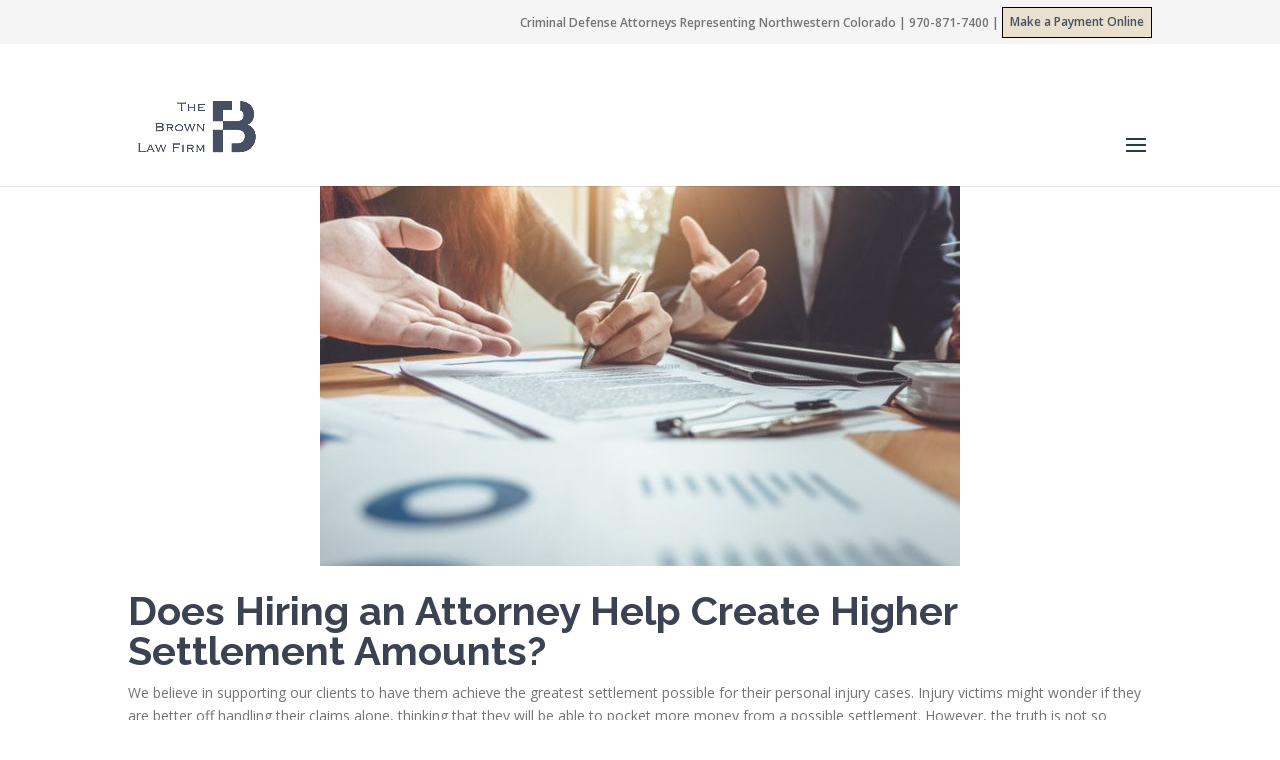

--- FILE ---
content_type: text/html; charset=UTF-8
request_url: https://steamboatdefense.com/does-hiring-an-attorney-help-create-higher-settlement-amounts/
body_size: 20250
content:
<!DOCTYPE html>
<html lang="en-US">
<head>
	<meta charset="UTF-8" />
<meta http-equiv="X-UA-Compatible" content="IE=edge">
	<link rel="pingback" href="https://steamboatdefense.com/xmlrpc.php" />

	<script type="text/javascript">
		document.documentElement.className = 'js';
	</script>
	
	<meta name='robots' content='index, follow, max-image-preview:large, max-snippet:-1, max-video-preview:-1' />
	<style>img:is([sizes="auto" i], [sizes^="auto," i]) { contain-intrinsic-size: 3000px 1500px }</style>
	
	<!-- This site is optimized with the Yoast SEO Premium plugin v25.1 (Yoast SEO v25.1) - https://yoast.com/wordpress/plugins/seo/ -->
	<title>Does Hiring an Attorney Help Create Higher Settlement Amounts? - The Brown Law Firm</title>
	<meta name="description" content="Located in Steamboat Springs, CO, criminal defense attorneys Larry Combs and Sean Brown provide legal representation for misdemeanor and felony charges." />
	<link rel="canonical" href="https://steamboatdefense.com/does-hiring-an-attorney-help-create-higher-settlement-amounts/" />
	<meta property="og:locale" content="en_US" />
	<meta property="og:type" content="article" />
	<meta property="og:title" content="Does Hiring an Attorney Help Create Higher Settlement Amounts?" />
	<meta property="og:description" content="Located in Steamboat Springs, CO, criminal defense attorneys Larry Combs and Sean Brown provide legal representation for misdemeanor and felony charges." />
	<meta property="og:url" content="https://steamboatdefense.com/does-hiring-an-attorney-help-create-higher-settlement-amounts/" />
	<meta property="og:site_name" content="The Brown Law Firm" />
	<meta property="article:publisher" content="https://www.facebook.com/pages/category/Lawyer---Law-Firm/Combs-and-Brown-LLC-2076470459084671/" />
	<meta property="article:published_time" content="2022-06-02T05:21:07+00:00" />
	<meta property="article:modified_time" content="2024-05-29T18:52:30+00:00" />
	<meta property="og:image" content="https://steamboatdefense.com/wp-content/uploads/2022/03/How-an-Attorney-Can-Help-You.jpg" />
	<meta property="og:image:width" content="640" />
	<meta property="og:image:height" content="427" />
	<meta property="og:image:type" content="image/jpeg" />
	<meta name="author" content="Kristie Whitten" />
	<meta name="twitter:card" content="summary_large_image" />
	<meta name="twitter:label1" content="Written by" />
	<meta name="twitter:data1" content="Kristie Whitten" />
	<meta name="twitter:label2" content="Est. reading time" />
	<meta name="twitter:data2" content="4 minutes" />
	<script type="application/ld+json" class="yoast-schema-graph">{"@context":"https://schema.org","@graph":[{"@type":"Article","@id":"https://steamboatdefense.com/does-hiring-an-attorney-help-create-higher-settlement-amounts/#article","isPartOf":{"@id":"https://steamboatdefense.com/does-hiring-an-attorney-help-create-higher-settlement-amounts/"},"author":{"name":"Kristie Whitten","@id":"https://steamboatdefense.com/#/schema/person/afc449ccc791e0c34c2ca88ba3af8818"},"headline":"Does Hiring an Attorney Help Create Higher Settlement Amounts?","datePublished":"2022-06-02T05:21:07+00:00","dateModified":"2024-05-29T18:52:30+00:00","mainEntityOfPage":{"@id":"https://steamboatdefense.com/does-hiring-an-attorney-help-create-higher-settlement-amounts/"},"wordCount":765,"commentCount":0,"publisher":{"@id":"https://steamboatdefense.com/#organization"},"image":{"@id":"https://steamboatdefense.com/does-hiring-an-attorney-help-create-higher-settlement-amounts/#primaryimage"},"thumbnailUrl":"https://steamboatdefense.com/wp-content/uploads/2022/03/How-an-Attorney-Can-Help-You.jpg","inLanguage":"en-US","potentialAction":[{"@type":"CommentAction","name":"Comment","target":["https://steamboatdefense.com/does-hiring-an-attorney-help-create-higher-settlement-amounts/#respond"]}]},{"@type":"WebPage","@id":"https://steamboatdefense.com/does-hiring-an-attorney-help-create-higher-settlement-amounts/","url":"https://steamboatdefense.com/does-hiring-an-attorney-help-create-higher-settlement-amounts/","name":"Does Hiring an Attorney Help Create Higher Settlement Amounts? - The Brown Law Firm","isPartOf":{"@id":"https://steamboatdefense.com/#website"},"primaryImageOfPage":{"@id":"https://steamboatdefense.com/does-hiring-an-attorney-help-create-higher-settlement-amounts/#primaryimage"},"image":{"@id":"https://steamboatdefense.com/does-hiring-an-attorney-help-create-higher-settlement-amounts/#primaryimage"},"thumbnailUrl":"https://steamboatdefense.com/wp-content/uploads/2022/03/How-an-Attorney-Can-Help-You.jpg","datePublished":"2022-06-02T05:21:07+00:00","dateModified":"2024-05-29T18:52:30+00:00","description":"Located in Steamboat Springs, CO, criminal defense attorneys Larry Combs and Sean Brown provide legal representation for misdemeanor and felony charges.","breadcrumb":{"@id":"https://steamboatdefense.com/does-hiring-an-attorney-help-create-higher-settlement-amounts/#breadcrumb"},"inLanguage":"en-US","potentialAction":[{"@type":"ReadAction","target":["https://steamboatdefense.com/does-hiring-an-attorney-help-create-higher-settlement-amounts/"]}]},{"@type":"ImageObject","inLanguage":"en-US","@id":"https://steamboatdefense.com/does-hiring-an-attorney-help-create-higher-settlement-amounts/#primaryimage","url":"https://steamboatdefense.com/wp-content/uploads/2022/03/How-an-Attorney-Can-Help-You.jpg","contentUrl":"https://steamboatdefense.com/wp-content/uploads/2022/03/How-an-Attorney-Can-Help-You.jpg","width":640,"height":427,"caption":"How an Attorney Can Help You"},{"@type":"BreadcrumbList","@id":"https://steamboatdefense.com/does-hiring-an-attorney-help-create-higher-settlement-amounts/#breadcrumb","itemListElement":[{"@type":"ListItem","position":1,"name":"Home","item":"https://steamboatdefense.com/"},{"@type":"ListItem","position":2,"name":"Does Hiring an Attorney Help Create Higher Settlement Amounts?"}]},{"@type":"WebSite","@id":"https://steamboatdefense.com/#website","url":"https://steamboatdefense.com/","name":"The Brown Law Firm","description":"Steamboat Springs Criminal Defense Attorneys | The Brown Law Firm","publisher":{"@id":"https://steamboatdefense.com/#organization"},"potentialAction":[{"@type":"SearchAction","target":{"@type":"EntryPoint","urlTemplate":"https://steamboatdefense.com/?s={search_term_string}"},"query-input":{"@type":"PropertyValueSpecification","valueRequired":true,"valueName":"search_term_string"}}],"inLanguage":"en-US"},{"@type":"Organization","@id":"https://steamboatdefense.com/#organization","name":"The Brown Law Firm","url":"https://steamboatdefense.com/","logo":{"@type":"ImageObject","inLanguage":"en-US","@id":"https://steamboatdefense.com/#/schema/logo/image/","url":"https://steamboatdefense.com/wp-content/uploads/2024/05/TBLF_Logo.png","contentUrl":"https://steamboatdefense.com/wp-content/uploads/2024/05/TBLF_Logo.png","width":640,"height":320,"caption":"The Brown Law Firm"},"image":{"@id":"https://steamboatdefense.com/#/schema/logo/image/"},"sameAs":["https://www.facebook.com/pages/category/Lawyer---Law-Firm/Combs-and-Brown-LLC-2076470459084671/"]},{"@type":"Person","@id":"https://steamboatdefense.com/#/schema/person/afc449ccc791e0c34c2ca88ba3af8818","name":"Kristie Whitten","image":{"@type":"ImageObject","inLanguage":"en-US","@id":"https://steamboatdefense.com/#/schema/person/image/","url":"https://secure.gravatar.com/avatar/ae9b247f3b1d4fc8a6f8494f3de9b38dbf8ebfb398466619c115313377267b87?s=96&d=mm&r=g","contentUrl":"https://secure.gravatar.com/avatar/ae9b247f3b1d4fc8a6f8494f3de9b38dbf8ebfb398466619c115313377267b87?s=96&d=mm&r=g","caption":"Kristie Whitten"}}]}</script>
	<!-- / Yoast SEO Premium plugin. -->


<link rel='dns-prefetch' href='//fonts.googleapis.com' />
<link rel="alternate" type="application/rss+xml" title="The Brown Law Firm &raquo; Feed" href="https://steamboatdefense.com/feed/" />
<link rel="alternate" type="application/rss+xml" title="The Brown Law Firm &raquo; Comments Feed" href="https://steamboatdefense.com/comments/feed/" />
<link rel="alternate" type="application/rss+xml" title="The Brown Law Firm &raquo; Does Hiring an Attorney Help Create Higher Settlement Amounts? Comments Feed" href="https://steamboatdefense.com/does-hiring-an-attorney-help-create-higher-settlement-amounts/feed/" />
<script type="text/javascript">
/* <![CDATA[ */
window._wpemojiSettings = {"baseUrl":"https:\/\/s.w.org\/images\/core\/emoji\/16.0.1\/72x72\/","ext":".png","svgUrl":"https:\/\/s.w.org\/images\/core\/emoji\/16.0.1\/svg\/","svgExt":".svg","source":{"concatemoji":"https:\/\/steamboatdefense.com\/wp-includes\/js\/wp-emoji-release.min.js?ver=6.8.3"}};
/*! This file is auto-generated */
!function(s,n){var o,i,e;function c(e){try{var t={supportTests:e,timestamp:(new Date).valueOf()};sessionStorage.setItem(o,JSON.stringify(t))}catch(e){}}function p(e,t,n){e.clearRect(0,0,e.canvas.width,e.canvas.height),e.fillText(t,0,0);var t=new Uint32Array(e.getImageData(0,0,e.canvas.width,e.canvas.height).data),a=(e.clearRect(0,0,e.canvas.width,e.canvas.height),e.fillText(n,0,0),new Uint32Array(e.getImageData(0,0,e.canvas.width,e.canvas.height).data));return t.every(function(e,t){return e===a[t]})}function u(e,t){e.clearRect(0,0,e.canvas.width,e.canvas.height),e.fillText(t,0,0);for(var n=e.getImageData(16,16,1,1),a=0;a<n.data.length;a++)if(0!==n.data[a])return!1;return!0}function f(e,t,n,a){switch(t){case"flag":return n(e,"\ud83c\udff3\ufe0f\u200d\u26a7\ufe0f","\ud83c\udff3\ufe0f\u200b\u26a7\ufe0f")?!1:!n(e,"\ud83c\udde8\ud83c\uddf6","\ud83c\udde8\u200b\ud83c\uddf6")&&!n(e,"\ud83c\udff4\udb40\udc67\udb40\udc62\udb40\udc65\udb40\udc6e\udb40\udc67\udb40\udc7f","\ud83c\udff4\u200b\udb40\udc67\u200b\udb40\udc62\u200b\udb40\udc65\u200b\udb40\udc6e\u200b\udb40\udc67\u200b\udb40\udc7f");case"emoji":return!a(e,"\ud83e\udedf")}return!1}function g(e,t,n,a){var r="undefined"!=typeof WorkerGlobalScope&&self instanceof WorkerGlobalScope?new OffscreenCanvas(300,150):s.createElement("canvas"),o=r.getContext("2d",{willReadFrequently:!0}),i=(o.textBaseline="top",o.font="600 32px Arial",{});return e.forEach(function(e){i[e]=t(o,e,n,a)}),i}function t(e){var t=s.createElement("script");t.src=e,t.defer=!0,s.head.appendChild(t)}"undefined"!=typeof Promise&&(o="wpEmojiSettingsSupports",i=["flag","emoji"],n.supports={everything:!0,everythingExceptFlag:!0},e=new Promise(function(e){s.addEventListener("DOMContentLoaded",e,{once:!0})}),new Promise(function(t){var n=function(){try{var e=JSON.parse(sessionStorage.getItem(o));if("object"==typeof e&&"number"==typeof e.timestamp&&(new Date).valueOf()<e.timestamp+604800&&"object"==typeof e.supportTests)return e.supportTests}catch(e){}return null}();if(!n){if("undefined"!=typeof Worker&&"undefined"!=typeof OffscreenCanvas&&"undefined"!=typeof URL&&URL.createObjectURL&&"undefined"!=typeof Blob)try{var e="postMessage("+g.toString()+"("+[JSON.stringify(i),f.toString(),p.toString(),u.toString()].join(",")+"));",a=new Blob([e],{type:"text/javascript"}),r=new Worker(URL.createObjectURL(a),{name:"wpTestEmojiSupports"});return void(r.onmessage=function(e){c(n=e.data),r.terminate(),t(n)})}catch(e){}c(n=g(i,f,p,u))}t(n)}).then(function(e){for(var t in e)n.supports[t]=e[t],n.supports.everything=n.supports.everything&&n.supports[t],"flag"!==t&&(n.supports.everythingExceptFlag=n.supports.everythingExceptFlag&&n.supports[t]);n.supports.everythingExceptFlag=n.supports.everythingExceptFlag&&!n.supports.flag,n.DOMReady=!1,n.readyCallback=function(){n.DOMReady=!0}}).then(function(){return e}).then(function(){var e;n.supports.everything||(n.readyCallback(),(e=n.source||{}).concatemoji?t(e.concatemoji):e.wpemoji&&e.twemoji&&(t(e.twemoji),t(e.wpemoji)))}))}((window,document),window._wpemojiSettings);
/* ]]> */
</script>
<meta content="Divi v.4.15.1" name="generator"/><style id='wp-emoji-styles-inline-css' type='text/css'>

	img.wp-smiley, img.emoji {
		display: inline !important;
		border: none !important;
		box-shadow: none !important;
		height: 1em !important;
		width: 1em !important;
		margin: 0 0.07em !important;
		vertical-align: -0.1em !important;
		background: none !important;
		padding: 0 !important;
	}
</style>
<style id='wp-block-library-inline-css' type='text/css'>
:root{--wp-admin-theme-color:#007cba;--wp-admin-theme-color--rgb:0,124,186;--wp-admin-theme-color-darker-10:#006ba1;--wp-admin-theme-color-darker-10--rgb:0,107,161;--wp-admin-theme-color-darker-20:#005a87;--wp-admin-theme-color-darker-20--rgb:0,90,135;--wp-admin-border-width-focus:2px;--wp-block-synced-color:#7a00df;--wp-block-synced-color--rgb:122,0,223;--wp-bound-block-color:var(--wp-block-synced-color)}@media (min-resolution:192dpi){:root{--wp-admin-border-width-focus:1.5px}}.wp-element-button{cursor:pointer}:root{--wp--preset--font-size--normal:16px;--wp--preset--font-size--huge:42px}:root .has-very-light-gray-background-color{background-color:#eee}:root .has-very-dark-gray-background-color{background-color:#313131}:root .has-very-light-gray-color{color:#eee}:root .has-very-dark-gray-color{color:#313131}:root .has-vivid-green-cyan-to-vivid-cyan-blue-gradient-background{background:linear-gradient(135deg,#00d084,#0693e3)}:root .has-purple-crush-gradient-background{background:linear-gradient(135deg,#34e2e4,#4721fb 50%,#ab1dfe)}:root .has-hazy-dawn-gradient-background{background:linear-gradient(135deg,#faaca8,#dad0ec)}:root .has-subdued-olive-gradient-background{background:linear-gradient(135deg,#fafae1,#67a671)}:root .has-atomic-cream-gradient-background{background:linear-gradient(135deg,#fdd79a,#004a59)}:root .has-nightshade-gradient-background{background:linear-gradient(135deg,#330968,#31cdcf)}:root .has-midnight-gradient-background{background:linear-gradient(135deg,#020381,#2874fc)}.has-regular-font-size{font-size:1em}.has-larger-font-size{font-size:2.625em}.has-normal-font-size{font-size:var(--wp--preset--font-size--normal)}.has-huge-font-size{font-size:var(--wp--preset--font-size--huge)}.has-text-align-center{text-align:center}.has-text-align-left{text-align:left}.has-text-align-right{text-align:right}#end-resizable-editor-section{display:none}.aligncenter{clear:both}.items-justified-left{justify-content:flex-start}.items-justified-center{justify-content:center}.items-justified-right{justify-content:flex-end}.items-justified-space-between{justify-content:space-between}.screen-reader-text{border:0;clip-path:inset(50%);height:1px;margin:-1px;overflow:hidden;padding:0;position:absolute;width:1px;word-wrap:normal!important}.screen-reader-text:focus{background-color:#ddd;clip-path:none;color:#444;display:block;font-size:1em;height:auto;left:5px;line-height:normal;padding:15px 23px 14px;text-decoration:none;top:5px;width:auto;z-index:100000}html :where(.has-border-color){border-style:solid}html :where([style*=border-top-color]){border-top-style:solid}html :where([style*=border-right-color]){border-right-style:solid}html :where([style*=border-bottom-color]){border-bottom-style:solid}html :where([style*=border-left-color]){border-left-style:solid}html :where([style*=border-width]){border-style:solid}html :where([style*=border-top-width]){border-top-style:solid}html :where([style*=border-right-width]){border-right-style:solid}html :where([style*=border-bottom-width]){border-bottom-style:solid}html :where([style*=border-left-width]){border-left-style:solid}html :where(img[class*=wp-image-]){height:auto;max-width:100%}:where(figure){margin:0 0 1em}html :where(.is-position-sticky){--wp-admin--admin-bar--position-offset:var(--wp-admin--admin-bar--height,0px)}@media screen and (max-width:600px){html :where(.is-position-sticky){--wp-admin--admin-bar--position-offset:0px}}
</style>
<style id='classic-theme-styles-inline-css' type='text/css'>
/*! This file is auto-generated */
.wp-block-button__link{color:#fff;background-color:#32373c;border-radius:9999px;box-shadow:none;text-decoration:none;padding:calc(.667em + 2px) calc(1.333em + 2px);font-size:1.125em}.wp-block-file__button{background:#32373c;color:#fff;text-decoration:none}
</style>
<link rel='stylesheet' id='testimonials-bc-css-css' href='https://steamboatdefense.com/wp-content/plugins/bc-custom-testimonials-display-slider/js/slick.css?ver=1.0' type='text/css' media='all' />
<link rel='stylesheet' id='testimonials-bc-css1-css' href='https://steamboatdefense.com/wp-content/plugins/bc-custom-testimonials-display-slider/js/fontawesome/css/fontawesome.min.css?ver=1.0' type='text/css' media='all' />
<link rel='stylesheet' id='testimonials-bc-css2-css' href='https://steamboatdefense.com/wp-content/plugins/bc-custom-testimonials-display-slider/js/fontawesome/css/all.min.css?ver=1.0' type='text/css' media='all' />
<link rel='stylesheet' id='testimonials-bc-css3-css' href='https://steamboatdefense.com/wp-content/plugins/bc-custom-testimonials-display-slider/js/fontawesome/css/solid.min.css?ver=1.0' type='text/css' media='all' />
<link rel='stylesheet' id='revslider-divi-styles-css' href='https://steamboatdefense.com/wp-content/plugins/revslider/admin/includes/shortcode_generator/divi/styles/style.min.css?ver=1.0.0' type='text/css' media='all' />
<link rel='stylesheet' id='et-builder-googlefonts-cached-css' href='https://fonts.googleapis.com/css?family=Raleway:100,200,300,regular,500,600,700,800,900,100italic,200italic,300italic,italic,500italic,600italic,700italic,800italic,900italic|Open+Sans:300,300italic,regular,italic,600,600italic,700,700italic,800,800italic|PT+Sans:regular,italic,700,700italic&#038;subset=latin,latin-ext&#038;display=swap' type='text/css' media='all' />
<style id='akismet-widget-style-inline-css' type='text/css'>

			.a-stats {
				--akismet-color-mid-green: #357b49;
				--akismet-color-white: #fff;
				--akismet-color-light-grey: #f6f7f7;

				max-width: 350px;
				width: auto;
			}

			.a-stats * {
				all: unset;
				box-sizing: border-box;
			}

			.a-stats strong {
				font-weight: 600;
			}

			.a-stats a.a-stats__link,
			.a-stats a.a-stats__link:visited,
			.a-stats a.a-stats__link:active {
				background: var(--akismet-color-mid-green);
				border: none;
				box-shadow: none;
				border-radius: 8px;
				color: var(--akismet-color-white);
				cursor: pointer;
				display: block;
				font-family: -apple-system, BlinkMacSystemFont, 'Segoe UI', 'Roboto', 'Oxygen-Sans', 'Ubuntu', 'Cantarell', 'Helvetica Neue', sans-serif;
				font-weight: 500;
				padding: 12px;
				text-align: center;
				text-decoration: none;
				transition: all 0.2s ease;
			}

			/* Extra specificity to deal with TwentyTwentyOne focus style */
			.widget .a-stats a.a-stats__link:focus {
				background: var(--akismet-color-mid-green);
				color: var(--akismet-color-white);
				text-decoration: none;
			}

			.a-stats a.a-stats__link:hover {
				filter: brightness(110%);
				box-shadow: 0 4px 12px rgba(0, 0, 0, 0.06), 0 0 2px rgba(0, 0, 0, 0.16);
			}

			.a-stats .count {
				color: var(--akismet-color-white);
				display: block;
				font-size: 1.5em;
				line-height: 1.4;
				padding: 0 13px;
				white-space: nowrap;
			}
		
</style>
<style id='wp-block-button-inline-css' type='text/css'>
.wp-block-button__link{align-content:center;box-sizing:border-box;cursor:pointer;display:inline-block;height:100%;text-align:center;word-break:break-word}.wp-block-button__link.aligncenter{text-align:center}.wp-block-button__link.alignright{text-align:right}:where(.wp-block-button__link){border-radius:9999px;box-shadow:none;padding:calc(.667em + 2px) calc(1.333em + 2px);text-decoration:none}.wp-block-button[style*=text-decoration] .wp-block-button__link{text-decoration:inherit}.wp-block-buttons>.wp-block-button.has-custom-width{max-width:none}.wp-block-buttons>.wp-block-button.has-custom-width .wp-block-button__link{width:100%}.wp-block-buttons>.wp-block-button.has-custom-font-size .wp-block-button__link{font-size:inherit}.wp-block-buttons>.wp-block-button.wp-block-button__width-25{width:calc(25% - var(--wp--style--block-gap, .5em)*.75)}.wp-block-buttons>.wp-block-button.wp-block-button__width-50{width:calc(50% - var(--wp--style--block-gap, .5em)*.5)}.wp-block-buttons>.wp-block-button.wp-block-button__width-75{width:calc(75% - var(--wp--style--block-gap, .5em)*.25)}.wp-block-buttons>.wp-block-button.wp-block-button__width-100{flex-basis:100%;width:100%}.wp-block-buttons.is-vertical>.wp-block-button.wp-block-button__width-25{width:25%}.wp-block-buttons.is-vertical>.wp-block-button.wp-block-button__width-50{width:50%}.wp-block-buttons.is-vertical>.wp-block-button.wp-block-button__width-75{width:75%}.wp-block-button.is-style-squared,.wp-block-button__link.wp-block-button.is-style-squared{border-radius:0}.wp-block-button.no-border-radius,.wp-block-button__link.no-border-radius{border-radius:0!important}:root :where(.wp-block-button .wp-block-button__link.is-style-outline),:root :where(.wp-block-button.is-style-outline>.wp-block-button__link){border:2px solid;padding:.667em 1.333em}:root :where(.wp-block-button .wp-block-button__link.is-style-outline:not(.has-text-color)),:root :where(.wp-block-button.is-style-outline>.wp-block-button__link:not(.has-text-color)){color:currentColor}:root :where(.wp-block-button .wp-block-button__link.is-style-outline:not(.has-background)),:root :where(.wp-block-button.is-style-outline>.wp-block-button__link:not(.has-background)){background-color:initial;background-image:none}
</style>
<style id='wp-block-search-inline-css' type='text/css'>
.wp-block-search__button{margin-left:10px;word-break:normal}.wp-block-search__button.has-icon{line-height:0}.wp-block-search__button svg{height:1.25em;min-height:24px;min-width:24px;width:1.25em;fill:currentColor;vertical-align:text-bottom}:where(.wp-block-search__button){border:1px solid #ccc;padding:6px 10px}.wp-block-search__inside-wrapper{display:flex;flex:auto;flex-wrap:nowrap;max-width:100%}.wp-block-search__label{width:100%}.wp-block-search__input{appearance:none;border:1px solid #949494;flex-grow:1;margin-left:0;margin-right:0;min-width:3rem;padding:8px;text-decoration:unset!important}.wp-block-search.wp-block-search__button-only .wp-block-search__button{box-sizing:border-box;display:flex;flex-shrink:0;justify-content:center;margin-left:0;max-width:100%}.wp-block-search.wp-block-search__button-only .wp-block-search__inside-wrapper{min-width:0!important;transition-property:width}.wp-block-search.wp-block-search__button-only .wp-block-search__input{flex-basis:100%;transition-duration:.3s}.wp-block-search.wp-block-search__button-only.wp-block-search__searchfield-hidden,.wp-block-search.wp-block-search__button-only.wp-block-search__searchfield-hidden .wp-block-search__inside-wrapper{overflow:hidden}.wp-block-search.wp-block-search__button-only.wp-block-search__searchfield-hidden .wp-block-search__input{border-left-width:0!important;border-right-width:0!important;flex-basis:0;flex-grow:0;margin:0;min-width:0!important;padding-left:0!important;padding-right:0!important;width:0!important}:where(.wp-block-search__input){font-family:inherit;font-size:inherit;font-style:inherit;font-weight:inherit;letter-spacing:inherit;line-height:inherit;text-transform:inherit}:where(.wp-block-search__button-inside .wp-block-search__inside-wrapper){border:1px solid #949494;box-sizing:border-box;padding:4px}:where(.wp-block-search__button-inside .wp-block-search__inside-wrapper) .wp-block-search__input{border:none;border-radius:0;padding:0 4px}:where(.wp-block-search__button-inside .wp-block-search__inside-wrapper) .wp-block-search__input:focus{outline:none}:where(.wp-block-search__button-inside .wp-block-search__inside-wrapper) :where(.wp-block-search__button){padding:4px 8px}.wp-block-search.aligncenter .wp-block-search__inside-wrapper{margin:auto}.wp-block[data-align=right] .wp-block-search.wp-block-search__button-only .wp-block-search__inside-wrapper{float:right}
</style>
<link rel='stylesheet' id='site-reviews-css' href='https://steamboatdefense.com/wp-content/plugins/site-reviews/assets/styles/default.css?ver=7.2.6' type='text/css' media='all' />
<style id='site-reviews-inline-css' type='text/css'>
:root{--glsr-star-empty:url(https://steamboatdefense.com/wp-content/plugins/site-reviews/assets/images/stars/default/star-empty.svg);--glsr-star-error:url(https://steamboatdefense.com/wp-content/plugins/site-reviews/assets/images/stars/default/star-error.svg);--glsr-star-full:url(https://steamboatdefense.com/wp-content/plugins/site-reviews/assets/images/stars/default/star-full.svg);--glsr-star-half:url(https://steamboatdefense.com/wp-content/plugins/site-reviews/assets/images/stars/default/star-half.svg)}

</style>
<link rel='stylesheet' id='divi-style-css' href='https://steamboatdefense.com/wp-content/themes/Divi/style-static.min.css?ver=4.15.1' type='text/css' media='all' />
<script type="text/javascript" src="https://steamboatdefense.com/wp-includes/js/jquery/jquery.min.js?ver=3.7.1" id="jquery-core-js"></script>
<script type="text/javascript" src="https://steamboatdefense.com/wp-includes/js/jquery/jquery-migrate.min.js?ver=3.4.1" id="jquery-migrate-js"></script>
<script type="text/javascript" src="https://steamboatdefense.com/wp-content/plugins/bc-custom-testimonials-display-slider/js/slick.js?ver=1.0" id="testimonials-bc-js"></script>
<link rel="https://api.w.org/" href="https://steamboatdefense.com/wp-json/" /><link rel="alternate" title="JSON" type="application/json" href="https://steamboatdefense.com/wp-json/wp/v2/posts/3104" /><link rel="EditURI" type="application/rsd+xml" title="RSD" href="https://steamboatdefense.com/xmlrpc.php?rsd" />
<link rel='shortlink' href='https://steamboatdefense.com/?p=3104' />
<link rel="alternate" title="oEmbed (JSON)" type="application/json+oembed" href="https://steamboatdefense.com/wp-json/oembed/1.0/embed?url=https%3A%2F%2Fsteamboatdefense.com%2Fdoes-hiring-an-attorney-help-create-higher-settlement-amounts%2F" />
<link rel="alternate" title="oEmbed (XML)" type="text/xml+oembed" href="https://steamboatdefense.com/wp-json/oembed/1.0/embed?url=https%3A%2F%2Fsteamboatdefense.com%2Fdoes-hiring-an-attorney-help-create-higher-settlement-amounts%2F&#038;format=xml" />
<!-- Google Tag Manager -->
<script>(function(w,d,s,l,i){w[l]=w[l]||[];w[l].push({'gtm.start':
new Date().getTime(),event:'gtm.js'});var f=d.getElementsByTagName(s)[0],
j=d.createElement(s),dl=l!='dataLayer'?'&l='+l:'';j.async=true;j.src=
'https://www.googletagmanager.com/gtm.js?id='+i+dl;f.parentNode.insertBefore(j,f);
})(window,document,'script','dataLayer','GTM-KNNSPQ8X');</script>
<!-- End Google Tag Manager -->

<!-- Google Tag Manager -->
<script>(function(w,d,s,l,i){w[l]=w[l]||[];w[l].push({'gtm.start':
new Date().getTime(),event:'gtm.js'});var f=d.getElementsByTagName(s)[0],
j=d.createElement(s),dl=l!='dataLayer'?'&l='+l:'';j.async=true;j.src=
'https://www.googletagmanager.com/gtm.js?id='+i+dl;f.parentNode.insertBefore(j,f);
})(window,document,'script','dataLayer','GTM-KJ546JKS');</script>
<!-- End Google Tag Manager --><meta name="viewport" content="width=device-width, initial-scale=1.0, maximum-scale=1.0, user-scalable=0" /><script id='nitro-telemetry-meta' nitro-exclude>window.NPTelemetryMetadata={missReason: (!window.NITROPACK_STATE ? 'cache not found' : 'hit'),pageType: 'post',isEligibleForOptimization: true,}</script><script id='nitro-generic' nitro-exclude>(()=>{window.NitroPack=window.NitroPack||{coreVersion:"na",isCounted:!1};let e=document.createElement("script");if(e.src="https://nitroscripts.com/rEmkoYNvYwqodGKyPdKwIqGyWgvNBKeV",e.async=!0,e.id="nitro-script",document.head.appendChild(e),!window.NitroPack.isCounted){window.NitroPack.isCounted=!0;let t=()=>{navigator.sendBeacon("https://to.getnitropack.com/p",JSON.stringify({siteId:"rEmkoYNvYwqodGKyPdKwIqGyWgvNBKeV",url:window.location.href,isOptimized:!!window.IS_NITROPACK,coreVersion:"na",missReason:window.NPTelemetryMetadata?.missReason||"",pageType:window.NPTelemetryMetadata?.pageType||"",isEligibleForOptimization:!!window.NPTelemetryMetadata?.isEligibleForOptimization}))};(()=>{let e=()=>new Promise(e=>{"complete"===document.readyState?e():window.addEventListener("load",e)}),i=()=>new Promise(e=>{document.prerendering?document.addEventListener("prerenderingchange",e,{once:!0}):e()}),a=async()=>{await i(),await e(),t()};a()})(),window.addEventListener("pageshow",e=>{if(e.persisted){let i=document.prerendering||self.performance?.getEntriesByType?.("navigation")[0]?.activationStart>0;"visible"!==document.visibilityState||i||t()}})}})();</script><meta name="generator" content="Powered by Slider Revolution 6.5.31 - responsive, Mobile-Friendly Slider Plugin for WordPress with comfortable drag and drop interface." />
<!-- Google Tag Manager -->
<script>(function(w,d,s,l,i){w[l]=w[l]||[];w[l].push({'gtm.start':
new Date().getTime(),event:'gtm.js'});var f=d.getElementsByTagName(s)[0],
j=d.createElement(s),dl=l!='dataLayer'?'&l='+l:'';j.async=true;j.src=
'https://www.googletagmanager.com/gtm.js?id='+i+dl;f.parentNode.insertBefore(j,f);
})(window,document,'script','dataLayer','GTM-K5LFK5G');</script>
<!-- End Google Tag Manager -->

<script>(function(ng,a,g,e,l,i,ve){l = a.createElement(g),l.async=1,l.src=ng+e;var c=a.getElementsByTagName(g)[0];c.parentNode.insertBefore(l,c);var i=a.createElement('div');var ve='style';i.id='nGageLH',i[ve].position='fixed',i[ve].right='0px',i[ve].bottom='0px',i[ve].zIndex='5000',a.body&&a.body.appendChild(i);}('https://messenger.ngageics.com/ilnksrvr.aspx?websiteid=',document,'script','226-49-226-210-195-186-86-212'));</script><link rel="icon" href="https://steamboatdefense.com/wp-content/uploads/2020/07/cropped-CombsBrown-favicon-32x32.jpg" sizes="32x32" />
<link rel="icon" href="https://steamboatdefense.com/wp-content/uploads/2020/07/cropped-CombsBrown-favicon-192x192.jpg" sizes="192x192" />
<link rel="apple-touch-icon" href="https://steamboatdefense.com/wp-content/uploads/2020/07/cropped-CombsBrown-favicon-180x180.jpg" />
<meta name="msapplication-TileImage" content="https://steamboatdefense.com/wp-content/uploads/2020/07/cropped-CombsBrown-favicon-270x270.jpg" />
<script>function setREVStartSize(e){
			//window.requestAnimationFrame(function() {
				window.RSIW = window.RSIW===undefined ? window.innerWidth : window.RSIW;
				window.RSIH = window.RSIH===undefined ? window.innerHeight : window.RSIH;
				try {
					var pw = document.getElementById(e.c).parentNode.offsetWidth,
						newh;
					pw = pw===0 || isNaN(pw) || (e.l=="fullwidth" || e.layout=="fullwidth") ? window.RSIW : pw;
					e.tabw = e.tabw===undefined ? 0 : parseInt(e.tabw);
					e.thumbw = e.thumbw===undefined ? 0 : parseInt(e.thumbw);
					e.tabh = e.tabh===undefined ? 0 : parseInt(e.tabh);
					e.thumbh = e.thumbh===undefined ? 0 : parseInt(e.thumbh);
					e.tabhide = e.tabhide===undefined ? 0 : parseInt(e.tabhide);
					e.thumbhide = e.thumbhide===undefined ? 0 : parseInt(e.thumbhide);
					e.mh = e.mh===undefined || e.mh=="" || e.mh==="auto" ? 0 : parseInt(e.mh,0);
					if(e.layout==="fullscreen" || e.l==="fullscreen")
						newh = Math.max(e.mh,window.RSIH);
					else{
						e.gw = Array.isArray(e.gw) ? e.gw : [e.gw];
						for (var i in e.rl) if (e.gw[i]===undefined || e.gw[i]===0) e.gw[i] = e.gw[i-1];
						e.gh = e.el===undefined || e.el==="" || (Array.isArray(e.el) && e.el.length==0)? e.gh : e.el;
						e.gh = Array.isArray(e.gh) ? e.gh : [e.gh];
						for (var i in e.rl) if (e.gh[i]===undefined || e.gh[i]===0) e.gh[i] = e.gh[i-1];
											
						var nl = new Array(e.rl.length),
							ix = 0,
							sl;
						e.tabw = e.tabhide>=pw ? 0 : e.tabw;
						e.thumbw = e.thumbhide>=pw ? 0 : e.thumbw;
						e.tabh = e.tabhide>=pw ? 0 : e.tabh;
						e.thumbh = e.thumbhide>=pw ? 0 : e.thumbh;
						for (var i in e.rl) nl[i] = e.rl[i]<window.RSIW ? 0 : e.rl[i];
						sl = nl[0];
						for (var i in nl) if (sl>nl[i] && nl[i]>0) { sl = nl[i]; ix=i;}
						var m = pw>(e.gw[ix]+e.tabw+e.thumbw) ? 1 : (pw-(e.tabw+e.thumbw)) / (e.gw[ix]);
						newh =  (e.gh[ix] * m) + (e.tabh + e.thumbh);
					}
					var el = document.getElementById(e.c);
					if (el!==null && el) el.style.height = newh+"px";
					el = document.getElementById(e.c+"_wrapper");
					if (el!==null && el) {
						el.style.height = newh+"px";
						el.style.display = "block";
					}
				} catch(e){
					console.log("Failure at Presize of Slider:" + e)
				}
			//});
		  };</script>
<style id="et-divi-customizer-global-cached-inline-styles">body{color:#747474}h1,h2,h3,h4,h5,h6{color:#3b4251}.container,.et_pb_row,.et_pb_slider .et_pb_container,.et_pb_fullwidth_section .et_pb_title_container,.et_pb_fullwidth_section .et_pb_title_featured_container,.et_pb_fullwidth_header:not(.et_pb_fullscreen) .et_pb_fullwidth_header_container{max-width:1920px}.et_boxed_layout #page-container,.et_boxed_layout.et_non_fixed_nav.et_transparent_nav #page-container #top-header,.et_boxed_layout.et_non_fixed_nav.et_transparent_nav #page-container #main-header,.et_fixed_nav.et_boxed_layout #page-container #top-header,.et_fixed_nav.et_boxed_layout #page-container #main-header,.et_boxed_layout #page-container .container,.et_boxed_layout #page-container .et_pb_row{max-width:2080px}a{color:#747474}#main-header .nav li ul{background-color:#f5f5f5}.nav li ul{border-color:#283241}#top-header,#et-secondary-nav li ul{background-color:#f5f5f5}#top-header,#top-header a{color:#747474}.et_header_style_centered .mobile_nav .select_page,.et_header_style_split .mobile_nav .select_page,.et_nav_text_color_light #top-menu>li>a,.et_nav_text_color_dark #top-menu>li>a,#top-menu a,.et_mobile_menu li a,.et_nav_text_color_light .et_mobile_menu li a,.et_nav_text_color_dark .et_mobile_menu li a,#et_search_icon:before,.et_search_form_container input,span.et_close_search_field:after,#et-top-navigation .et-cart-info{color:#283241}.et_search_form_container input::-moz-placeholder{color:#283241}.et_search_form_container input::-webkit-input-placeholder{color:#283241}.et_search_form_container input:-ms-input-placeholder{color:#283241}#top-menu li a{font-size:15px}body.et_vertical_nav .container.et_search_form_container .et-search-form input{font-size:15px!important}#top-menu li a,.et_search_form_container input{font-weight:bold;font-style:normal;text-transform:uppercase;text-decoration:none}.et_search_form_container input::-moz-placeholder{font-weight:bold;font-style:normal;text-transform:uppercase;text-decoration:none}.et_search_form_container input::-webkit-input-placeholder{font-weight:bold;font-style:normal;text-transform:uppercase;text-decoration:none}.et_search_form_container input:-ms-input-placeholder{font-weight:bold;font-style:normal;text-transform:uppercase;text-decoration:none}#top-menu li.current-menu-ancestor>a,#top-menu li.current-menu-item>a,#top-menu li.current_page_item>a{color:#283241}.footer-widget .et_pb_widget div,.footer-widget .et_pb_widget ul,.footer-widget .et_pb_widget ol,.footer-widget .et_pb_widget label{line-height:1.7em}#et-footer-nav .bottom-nav li.current-menu-item a{color:#2ea3f2}body .et_pb_button{font-size:18px;background-color:#e9e0ce;border-width:0px!important;border-radius:2px;font-weight:bold;font-style:normal;text-transform:none;text-decoration:none;}body.et_pb_button_helper_class .et_pb_button,body.et_pb_button_helper_class .et_pb_module.et_pb_button{color:#283241}body .et_pb_button:after{font-size:28.8px}body .et_pb_bg_layout_light.et_pb_button:hover,body .et_pb_bg_layout_light .et_pb_button:hover,body .et_pb_button:hover{color:#283241!important;background-color:#e9e0ce;border-radius:2px}@media only screen and (min-width:981px){.et_header_style_left #et-top-navigation,.et_header_style_split #et-top-navigation{padding:65px 0 0 0}.et_header_style_left #et-top-navigation nav>ul>li>a,.et_header_style_split #et-top-navigation nav>ul>li>a{padding-bottom:65px}.et_header_style_split .centered-inline-logo-wrap{width:130px;margin:-130px 0}.et_header_style_split .centered-inline-logo-wrap #logo{max-height:130px}.et_pb_svg_logo.et_header_style_split .centered-inline-logo-wrap #logo{height:130px}.et_header_style_centered #top-menu>li>a{padding-bottom:23px}.et_header_style_slide #et-top-navigation,.et_header_style_fullscreen #et-top-navigation{padding:56px 0 56px 0!important}.et_header_style_centered #main-header .logo_container{height:130px}.et_header_style_centered.et_hide_primary_logo #main-header:not(.et-fixed-header) .logo_container,.et_header_style_centered.et_hide_fixed_logo #main-header.et-fixed-header .logo_container{height:23.4px}.et_header_style_left .et-fixed-header #et-top-navigation,.et_header_style_split .et-fixed-header #et-top-navigation{padding:33px 0 0 0}.et_header_style_left .et-fixed-header #et-top-navigation nav>ul>li>a,.et_header_style_split .et-fixed-header #et-top-navigation nav>ul>li>a{padding-bottom:33px}.et_header_style_centered header#main-header.et-fixed-header .logo_container{height:66px}.et_header_style_split #main-header.et-fixed-header .centered-inline-logo-wrap{width:66px;margin:-66px 0}.et_header_style_split .et-fixed-header .centered-inline-logo-wrap #logo{max-height:66px}.et_pb_svg_logo.et_header_style_split .et-fixed-header .centered-inline-logo-wrap #logo{height:66px}.et_header_style_slide .et-fixed-header #et-top-navigation,.et_header_style_fullscreen .et-fixed-header #et-top-navigation{padding:24px 0 24px 0!important}.et-fixed-header#top-header,.et-fixed-header#top-header #et-secondary-nav li ul{background-color:#f5f5f5}.et-fixed-header #top-menu a,.et-fixed-header #et_search_icon:before,.et-fixed-header #et_top_search .et-search-form input,.et-fixed-header .et_search_form_container input,.et-fixed-header .et_close_search_field:after,.et-fixed-header #et-top-navigation .et-cart-info{color:#283241!important}.et-fixed-header .et_search_form_container input::-moz-placeholder{color:#283241!important}.et-fixed-header .et_search_form_container input::-webkit-input-placeholder{color:#283241!important}.et-fixed-header .et_search_form_container input:-ms-input-placeholder{color:#283241!important}.et-fixed-header #top-menu li.current-menu-ancestor>a,.et-fixed-header #top-menu li.current-menu-item>a,.et-fixed-header #top-menu li.current_page_item>a{color:#283241!important}.et-fixed-header#top-header a{color:#747474}}@media only screen and (min-width:2400px){.et_pb_row{padding:48px 0}.et_pb_section{padding:96px 0}.single.et_pb_pagebuilder_layout.et_full_width_page .et_post_meta_wrapper{padding-top:144px}.et_pb_fullwidth_section{padding:0}}	h1,h2,h3,h4,h5,h6{font-family:'Raleway',Helvetica,Arial,Lucida,sans-serif}body,input,textarea,select{font-family:'Open Sans',Helvetica,Arial,Lucida,sans-serif}.et_pb_button{font-family:'PT Sans',Helvetica,Arial,Lucida,sans-serif}#main-header,#et-top-navigation{font-family:'Open Sans',Helvetica,Arial,Lucida,sans-serif}#top-header .container{font-family:'Open Sans',Helvetica,Arial,Lucida,sans-serif}.page-id-2885 .et_pb_section_parallax .et_pb_parallax_css,.et_pb_slides .et_parallax_bg.et_pb_parallax_css{background-attachment:inherit}.page-id-2885 span.et_parallax_bg.et_pb_parallax_css{background-position:center}#page-container{padding-top:0px!important}#main-header{top:0px!important;padding-top:34px;margin-top:31px}#main-header.et-fixed-header{padding-top:0px!important}#top-menu-nav .current-menu-item a::before{-webkit-transform:translateY(18px);transform:translateY(18px);opacity:1.0}#top-menu-nav li a:hover:before{-webkit-transform:translateY(18px);transform:translateY(18px);opacity:1}#top-menu-nav li a:before{content:'';position:absolute;top:-50px;left:0;background:#404040;width:100%;height:2px;-webkit-transform:translateY(24px);transform:translateY(24px);opacity:0;transition:0.3s ease}#top-menu li li a:hover:before{display:none!important}#top-menu li a:hover{text-decoration:underline}#top-menu li li a{padding:6px 20px;width:300px}.nav li ul{width:auto;padding:0!important}.nav li li{padding:0!important;border-bottom:solid 1px rgba(82,101,140,0.2)}.vertical-align{display:flex;flex-direction:column;justify-content:center}@media only screen and (max-width:980px){#et-top-navigation span.mobile_menu_bar:before,#et-top-navigation span.mobile_menu_bar:after{color:#223d48!important}.et_mobile_menu{border-top:3px solid #223d48}#main-header{padding-top:0px!important}.page-id-3617 .et_pb_column.et_pb_column_1_3.et_pb_column_3.et_pb_css_mix_blend_mode_passthrough{left:auto}.page-id-3617 .et_pb_module.et_pb_text.et_pb_text_1.et_pb_text_align_left.et_pb_bg_layout_light.et_had_animation{margin-right:0;margin-left:0}}.et_mobile_menu{padding:0!important}.et_pb_blurb_position_left .et_pb_main_blurb_image img,.et_pb_blurb_position_right .et_pb_main_blurb_image img{height:60px}.et_pb_blurb_position_left .et_pb_main_blurb_image,.et_pb_blurb_position_right .et_pb_main_blurb_image{width:60px}.et_pb_blurb_7.et_pb_blurb .et_pb_module_header,.et_pb_blurb_7.et_pb_blurb .et_pb_module_header a,.et_pb_blurb_8.et_pb_blurb .et_pb_module_header,.et_pb_blurb_8.et_pb_blurb .et_pb_module_header a,.et_pb_blurb_9.et_pb_blurb .et_pb_module_header,.et_pb_blurb_9.et_pb_blurb .et_pb_module_header a,.et_pb_blurb_10.et_pb_blurb .et_pb_module_header,.et_pb_blurb_10.et_pb_blurb .et_pb_module_header a,.et_pb_blurb_11.et_pb_blurb .et_pb_module_header,.et_pb_blurb_11.et_pb_blurb .et_pb_module_header a,.et_pb_blurb_12.et_pb_blurb .et_pb_module_header,.et_pb_blurb_12.et_pb_blurb .et_pb_module_header a,.et_pb_blurb_13.et_pb_blurb .et_pb_module_header,.et_pb_blurb_13.et_pb_blurb .et_pb_module_header a{padding-top:25px}.nf-form-fields-required{display:none}.nf-form-content .label-above .nf-field-label{margin-bottom:5px!important}#ninja_forms_required_items,.nf-field-container{margin-bottom:10px!important}#nf-label-field-1,#nf-label-field-2,#nf-label-field-3,#nf-label-field-5,#nf-label-field-6,#nf-label-field-13,#nf-label-field-14,#nf-label-field-15,#nf-label-field-17,#nf-label-field-18,#nf-label-field-25{font-size:14px;line-height:14px;color:#ffffff;font-weight:400}#nf-field-4,#nf-field-16{font-size:18px;color:#ffffff;font-weight:400}.et_pb_slide_content h4{padding-top:10px}#top-header .container{padding-bottom:5px;padding-top:8px}.single .et_pb_post{margin-bottom:0px}.single .post{padding-bottom:0px}.et_pb_post{margin-bottom:0px}.on-blue-bg{color:white;font-weight:700!important;text-decoration:none}.on-blue-bg:hover{text-decoration:underline}.news-image{max-width:640px;text-align:center!important;margin-left:auto!important;padding-top:20px;margin-bottom:25px!important}li.menu-item.menu-item-type-custom.menu-item-object-custom.menu-item-26{margin-right:0!important}@media screen and (min-width:675px){li.paylaw-link a{color:#475062!important;border:1px solid black;position:relative;top:-1px;padding:8px 7px 3px;background:#e9e0ce}}@media screen and (max-width:415px){.et_parallax_bg_wrap{top:15px!important}}@media screen and (max-width:1000px){#main-header{margin-top:0px!important}}@media only screen and (min-width:980px) and (max-width:1280px){#top-menu-nav{display:none}#et_mobile_nav_menu{display:block}#et-top-navigation span.mobile_menu_bar:before,#et-top-navigation span.mobile_menu_bar:after{color:#223d48!important}rs-group-wrap.rs-parallax-wrap{top:200px!important}}.button-custom{padding:15px;background:#475062;color:white}.glenwood-row .et_pb_column{margin-right:0%!important}.glenwood-row{display:flex;flex-direction:row;justify-content:center;width:100%}.single-post #main-content a{color:#475062;text-decoration:underline}.category div#content-area{margin-top:80px}.category .et_pb_post{margin-top:40px}.flex-container-footer{display:flex;justify-content:center;align-items:center}.flex-container-footer>div{margin:10px}</style></head>
<body class="wp-singular post-template-default single single-post postid-3104 single-format-standard wp-theme-Divi et-tb-has-template et-tb-has-footer et_button_no_icon et_pb_button_helper_class et_fixed_nav et_show_nav et_secondary_nav_enabled et_secondary_nav_only_menu et_primary_nav_dropdown_animation_fade et_secondary_nav_dropdown_animation_fade et_header_style_left et_cover_background et_pb_gutter osx et_pb_gutters3 et_pb_pagebuilder_layout et_full_width_page et_divi_theme et-db">
	<!-- Google Tag Manager (noscript) -->
<noscript><iframe src="https://www.googletagmanager.com/ns.html?id=GTM-KNNSPQ8X"
height="0" width="0" style="display:none;visibility:hidden"></iframe></noscript>
<!-- End Google Tag Manager (noscript) -->

<!-- Google Tag Manager (noscript) -->
<noscript><iframe src="https://www.googletagmanager.com/ns.html?id=GTM-KJ546JKS"
height="0" width="0" style="display:none;visibility:hidden"></iframe></noscript>
<!-- End Google Tag Manager (noscript) --><div id="page-container">
<div id="et-boc" class="et-boc">
			
				<div id="top-header">
		<div class="container clearfix">

		
			<div id="et-secondary-menu">
			<ul id="et-secondary-nav" class="menu"><li class="menu-item menu-item-type-custom menu-item-object-custom menu-item-26"><a href="tel:+19708717400"><span>Criminal Defense Attorneys Representing Northwestern Colorado | 970-871-7400 |</span></a></li>
<li class="paylaw-link menu-item menu-item-type-custom menu-item-object-custom menu-item-3399"><a target="_blank" href="https://secure.lawpay.com/pages/steamboatdefense/operating">Make a Payment Online</a></li>
</ul>			</div>

		</div>
	</div>


	<header id="main-header" data-height-onload="130">
		<div class="container clearfix et_menu_container">
					<div class="logo_container">
				<span class="logo_helper"></span>
				<a href="https://steamboatdefense.com/">
				<img src="https://steamboatdefense.com/wp-content/uploads/2024/05/TBLF_Logo.png" width="640" height="320" alt="The Brown Law Firm" id="logo" data-height-percentage="54" />
				</a>
			</div>
					<div id="et-top-navigation" data-height="130" data-fixed-height="66">
									<nav id="top-menu-nav">
					<ul id="top-menu" class="nav"><li class="menu-item menu-item-type-post_type menu-item-object-page menu-item-has-children menu-item-680"><a href="https://steamboatdefense.com/northwestern-colorado-criminal-defense-lawyer/">Criminal Defense</a>
<ul class="sub-menu">
	<li class="menu-item menu-item-type-post_type menu-item-object-page menu-item-685"><a href="https://steamboatdefense.com/northwestern-colorado-criminal-defense-lawyer/hunting-fishing-defense/">Hunting and Fishing Defense</a></li>
	<li class="menu-item menu-item-type-post_type menu-item-object-page menu-item-683"><a href="https://steamboatdefense.com/northwestern-colorado-criminal-defense-lawyer/dui-defense/">DUI / DWAI</a></li>
	<li class="menu-item menu-item-type-post_type menu-item-object-page menu-item-687"><a href="https://steamboatdefense.com/northwestern-colorado-criminal-defense-lawyer/sex-crimes-defense/">Sex Crimes</a></li>
	<li class="menu-item menu-item-type-post_type menu-item-object-page menu-item-682"><a href="https://steamboatdefense.com/northwestern-colorado-criminal-defense-lawyer/drug-defense/">Drug Offenses</a></li>
	<li class="menu-item menu-item-type-post_type menu-item-object-page menu-item-681"><a href="https://steamboatdefense.com/steamboat-springs-domestic-violence-lawyer/">Domestic Violence</a></li>
	<li class="menu-item menu-item-type-post_type menu-item-object-page menu-item-686"><a href="https://steamboatdefense.com/northwestern-colorado-criminal-defense-lawyer/misdemeanor-defense/">Misdemeanor Crimes</a></li>
	<li class="menu-item menu-item-type-post_type menu-item-object-page menu-item-684"><a href="https://steamboatdefense.com/northwestern-colorado-criminal-defense-lawyer/felony-defense/">Felony Offense</a></li>
</ul>
</li>
<li class="menu-item menu-item-type-post_type menu-item-object-page menu-item-has-children menu-item-1823"><a href="https://steamboatdefense.com/steamboat-springs-personal-injury-lawyer/">Personal Injury</a>
<ul class="sub-menu">
	<li class="menu-item menu-item-type-post_type menu-item-object-page menu-item-1897"><a href="https://steamboatdefense.com/steamboat-springs-bicycle-accident-lawyer/">Bicycle Accidents</a></li>
	<li class="menu-item menu-item-type-post_type menu-item-object-page menu-item-1896"><a href="https://steamboatdefense.com/steamboat-springs-car-accident-lawyer/">Car Accidents</a></li>
	<li class="menu-item menu-item-type-post_type menu-item-object-page menu-item-1895"><a href="https://steamboatdefense.com/steamboat-springs-motorcycle-accident-attorney/">Motorcycle Accidents</a></li>
	<li class="menu-item menu-item-type-post_type menu-item-object-page menu-item-1894"><a href="https://steamboatdefense.com/steamboat-springs-sexual-abuse-lawyer/">Sexual Abuse</a></li>
	<li class="menu-item menu-item-type-post_type menu-item-object-page menu-item-1893"><a href="https://steamboatdefense.com/steamboat-springs-wrongful-death-lawyer/">Wrongful Death</a></li>
	<li class="menu-item menu-item-type-post_type menu-item-object-page menu-item-4230"><a href="https://steamboatdefense.com/colorado-ski-accident-lawyer/">Ski Accident</a></li>
</ul>
</li>
<li class="menu-item menu-item-type-post_type menu-item-object-page menu-item-has-children menu-item-675"><a href="https://steamboatdefense.com/about-us/">About Us</a>
<ul class="sub-menu">
	<li class="menu-item menu-item-type-post_type menu-item-object-page menu-item-676"><a href="https://steamboatdefense.com/about-us/attorney-larry-d-combs/">Attorney Larry D. Combs</a></li>
	<li class="menu-item menu-item-type-post_type menu-item-object-page menu-item-677"><a href="https://steamboatdefense.com/about-us/attorney-sean-e-brown/">Attorney Sean E. Brown</a></li>
	<li class="menu-item menu-item-type-post_type menu-item-object-page menu-item-5092"><a href="https://steamboatdefense.com/about-us/mariah-till/">Attorney Mariah Till</a></li>
	<li class="menu-item menu-item-type-post_type menu-item-object-page menu-item-3947"><a href="https://steamboatdefense.com/reviews/">Reviews</a></li>
</ul>
</li>
<li class="menu-item menu-item-type-post_type menu-item-object-page menu-item-has-children menu-item-679"><a href="https://steamboatdefense.com/firm-news/">Firm News</a>
<ul class="sub-menu">
	<li class="menu-item menu-item-type-custom menu-item-object-custom menu-item-5148"><a href="https://steamboatdefense.com/firm-news/">Firm News &#038; Blog</a></li>
	<li class="menu-item menu-item-type-post_type menu-item-object-page menu-item-1262"><a href="https://steamboatdefense.com/case-results/">Results</a></li>
</ul>
</li>
<li class="menu-item menu-item-type-post_type menu-item-object-page menu-item-678"><a href="https://steamboatdefense.com/contact-us/">Contact Us</a></li>
</ul>					</nav>
				
				
				
				
				<div id="et_mobile_nav_menu">
				<div class="mobile_nav closed">
					<span class="select_page">Select Page</span>
					<span class="mobile_menu_bar mobile_menu_bar_toggle"></span>
				</div>
			</div>			</div> <!-- #et-top-navigation -->
		</div> <!-- .container -->
			</header> <!-- #main-header -->
<div id="et-main-area">
	
<div id="main-content">
		<div class="container">
		<div id="content-area" class="clearfix">
			<div id="left-area">
											<article id="post-3104" class="et_pb_post post-3104 post type-post status-publish format-standard has-post-thumbnail hentry category-uncategorized">
					
					<div class="entry-content">
					<div class="et-l et-l--post">
			<div class="et_builder_inner_content et_pb_gutters3"><div class="et_pb_section et_pb_section_0 et_section_regular" >
				
				
				
				
				
				
				<div class="et_pb_row et_pb_row_0">
				<div class="et_pb_column et_pb_column_4_4 et_pb_column_0  et_pb_css_mix_blend_mode_passthrough et-last-child">
				
				
				
				
				<div class="et_pb_module et_pb_image et_pb_image_0 news-image">
				
				
				
				
				<span class="et_pb_image_wrap "><img fetchpriority="high" decoding="async" width="640" height="427" src="https://steamboatdefense.com/wp-content/uploads/2022/03/Book-a-FREE-Initial-Consultation-of-Your-Case.jpg" alt="Book a FREE Initial Consultation of Your Case" title="Book a FREE Initial Consultation of Your Case" srcset="https://steamboatdefense.com/wp-content/uploads/2022/03/Book-a-FREE-Initial-Consultation-of-Your-Case.jpg 640w, https://steamboatdefense.com/wp-content/uploads/2022/03/Book-a-FREE-Initial-Consultation-of-Your-Case-480x320.jpg 480w" sizes="(min-width: 0px) and (max-width: 480px) 480px, (min-width: 481px) 640px, 100vw" class="wp-image-2792" /></span>
			</div><div class="et_pb_module et_pb_text et_pb_text_0  et_pb_text_align_left et_pb_bg_layout_light">
				
				
				
				
				<div class="et_pb_text_inner"><h1>Does Hiring an Attorney Help Create Higher Settlement Amounts?</h1>
<p>We believe in supporting our clients to have them achieve the greatest settlement possible for their personal injury cases. Injury victims might wonder if they are better off handling their claims alone, thinking that they will be able to pocket more money from a possible settlement. However, the truth is not so simple. Attorneys, despite taking part in settlements, usually drive settlement amounts far higher than injury victims representing themselves.</p>
<h2>How Can An Attorney Help?</h2>
<p>Personal injury settlements are usually with insurance companies. Most personal injury cases result in a settlement instead of a lawsuit being filed.  There are several factors that affect why attorneys are able to get higher settlement amounts than victims representing themselves. These factors include:</p>
<ul>
<li>Knowledge of insurance company tactics</li>
<li>Knowledge of the fair market value of settlements</li>
<li>Knowledge of evidence to collect </li>
<li>Knowledge of the chances of success</li>
<li>Knowledge of negotiation tactics</li>
<li>Knowledge of legal theory and the legal system</li>
</ul>
<p>Experienced attorneys can guide you on the right path to a big recovery. There are many pitfalls on the way to a settlement, including accepting settlement offers too early.  Insurance companies often send lowball offers soon after accidents happen to try to resolve a case as soon as possible, to lower the amount of money they have to payout. This is the biggest factor that drives down settlement amounts for victims who do not hire attorneys. In the study, victims who did not negotiate their settlement amounts only got around $12k, whereas victims that negotiated, usually with the help of an attorney, recovered $42.5k.</p>
<p>When you&#8217;ve been injured, an attorney helps you find out the true value of your case based on the injuries you sustained, the fault of the defendant, and the amount of dispositive evidence you can collect. </p>
<p>Usually, insurance settlements should take a long time to negotiate and finally agree upon. This is for multiple reasons. The most pressing issue is you will not clearly know the amount of damage you are going to suffer for months after your accident. You may have injuries that flare up later, and you never know how many times you will have to visit the hospital just a month or two after your accident. Therefore, you should work with your attorney to collect all the necessary evidence and a total record of your damage before you agree to any settlement amount. </p>
<h2>Statistics</h2>
<p>As stated before, attorneys can help drive up <a href="https://www.nolo.com/legal-encyclopedia/how-much-can-i-get-for-my-personal-injury-case-and-how-long-will-it-take-new.html#:~:text=Legal%20representation%20also%20made%20a,handled%20their%20own%20injury%20claims.">settlement amounts</a>.  A study found that the average amount of settlement payout was $17.6k while the average settlement payout with an attorney was a much higher $77.6k. Clearly, an attorney plays a large part in higher settlement amounts. There is also the question of how much of the settlement do lawyers take? The first thing to understand is contingency fees.</p>
<h2>Contingency Fees</h2>
<p>Most personal injury attorneys take cases on contingency. This means that they will fight on your side in your case, given the understanding that a portion of the final settlement amount will be theirs. You will agree in a legal document to pay out this contingency before you accept the representation of the attorney. In the study in the section above, the average amount of contingency taken out by attorneys was 32% of the settlement. Even with the contingency fee taken out, it was still found that the amount of settlement recovered by the plaintiff was still around three times higher than the amount of money plaintiffs were able to recover when they represented themselves.</p>
<h2>We&#8217;re Here to Help</h2>
<p>If you suffer an injury from a car accident, <a href="https://steamboatdefense.com/contact-us/">contact</a> our attorneys at The Brown Law Firm, LLC today. We have decades of experience helping injury victims and we will be happy to set up a consultation with you.</p></div>
			</div>
			</div>
				
				
				
				
			</div>
				
				
			</div>		</div>
	</div>
						</div>
					<div class="et_post_meta_wrapper">
										</div>
				</article>

						</div>

					</div>
	</div>
	</div>


<script nitro-exclude>
    var heartbeatData = new FormData(); heartbeatData.append('nitroHeartbeat', '1');
    fetch(location.href, {method: 'POST', body: heartbeatData, credentials: 'omit'});
</script>
<script nitro-exclude>
    document.cookie = 'nitroCachedPage=' + (!window.NITROPACK_STATE ? '0' : '1') + '; path=/; SameSite=Lax';
</script>
<script nitro-exclude>
    if (!window.NITROPACK_STATE || window.NITROPACK_STATE != 'FRESH') {
        var proxyPurgeOnly = 0;
        if (typeof navigator.sendBeacon !== 'undefined') {
            var nitroData = new FormData(); nitroData.append('nitroBeaconUrl', 'aHR0cHM6Ly9zdGVhbWJvYXRkZWZlbnNlLmNvbS9kb2VzLWhpcmluZy1hbi1hdHRvcm5leS1oZWxwLWNyZWF0ZS1oaWdoZXItc2V0dGxlbWVudC1hbW91bnRzLw=='); nitroData.append('nitroBeaconCookies', 'W10='); nitroData.append('nitroBeaconHash', 'fe46e194967eed7b37557e1dea4cbeb3d7837bbd199a1e25967cd825f1f9de52ff5db2a27e423b3d8f202a7c743c20444c4bb4104e739b1759b29cb5c02bfa0d'); nitroData.append('proxyPurgeOnly', ''); nitroData.append('layout', 'post'); navigator.sendBeacon(location.href, nitroData);
        } else {
            var xhr = new XMLHttpRequest(); xhr.open('POST', location.href, true); xhr.setRequestHeader('Content-Type', 'application/x-www-form-urlencoded'); xhr.send('nitroBeaconUrl=aHR0cHM6Ly9zdGVhbWJvYXRkZWZlbnNlLmNvbS9kb2VzLWhpcmluZy1hbi1hdHRvcm5leS1oZWxwLWNyZWF0ZS1oaWdoZXItc2V0dGxlbWVudC1hbW91bnRzLw==&nitroBeaconCookies=W10=&nitroBeaconHash=fe46e194967eed7b37557e1dea4cbeb3d7837bbd199a1e25967cd825f1f9de52ff5db2a27e423b3d8f202a7c743c20444c4bb4104e739b1759b29cb5c02bfa0d&proxyPurgeOnly=&layout=post');
        }
    }
</script>	<footer class="et-l et-l--footer">
			<div class="et_builder_inner_content et_pb_gutters3"><div class="et_pb_section et_pb_section_0_tb_footer bottom_bar et_pb_with_background et_section_regular" >
				
				
				
				
				
				
				<div class="et_pb_row et_pb_row_0_tb_footer">
				<div class="et_pb_column et_pb_column_1_2 et_pb_column_0_tb_footer  et_pb_css_mix_blend_mode_passthrough">
				
				
				
				
				<div class="et_pb_module et_pb_text et_pb_text_0_tb_footer  et_pb_text_align_left et_pb_bg_layout_light">
				
				
				
				
				<div class="et_pb_text_inner"><strong>CALL OUR ATTORNEYS TODAY<span> </span><a href="tel:970-871-7400">970-871-7400</a></strong></div>
			</div><div class="et_pb_module et_pb_text et_pb_text_1_tb_footer  et_pb_text_align_left et_pb_bg_layout_light">
				
				
				
				
				<div class="et_pb_text_inner"><strong>The Brown Law Firm, LLC<br />
100 Park Avenue, Suite 202<br />
Steamboat Springs, CO 80487</strong></div>
			</div>
			</div><div class="et_pb_column et_pb_column_1_2 et_pb_column_1_tb_footer  et_pb_css_mix_blend_mode_passthrough et-last-child">
				
				
				
				
				<div class="et_pb_module et_pb_text et_pb_text_2_tb_footer  et_pb_text_align_left et_pb_bg_layout_light">
				
				
				
				
				<div class="et_pb_text_inner"><div class="flex-container-footer">
<div><img decoding="async" src="https://steamboatdefense.com/wp-content/uploads/2020/07/superlawyers_03-rev.png" width="108" height="" alt="superlawyers 03 rev" class="wp-image-246" /></div>
<div><img loading="lazy" decoding="async" src="https://steamboatdefense.com/wp-content/uploads/2020/07/MillionDollarAdvocates.png" width="99" height="99" alt="MillionDollarAdvocates" class="wp-image-245" /></div>
<div><img decoding="async" src="https://steamboatdefense.com/wp-content/uploads/2020/07/avvo_icon.png" width="122" height="" alt="avvo icon" class="wp-image-244 " /></div>
<div><img decoding="async" src="https://steamboatdefense.com/wp-content/uploads/2023/03/56152.jpg" width="144" height="" alt="56152" class="wp-image-3767" srcset="https://steamboatdefense.com/wp-content/uploads/2023/03/56152.jpg 576w, https://steamboatdefense.com/wp-content/uploads/2023/03/56152-480x295.jpg 480w" sizes="(min-width: 0px) and (max-width: 480px) 480px, (min-width: 481px) 576px, 100vw" /></div>
</div>
<div class="flex-container-footer">
<div><img loading="lazy" decoding="async" src="https://steamboatdefense.com/wp-content/uploads/2020/07/lead-counsel-seal.png" width="100" height="100" alt="lead counsel seal" class="wp-image-247 size-full" /></div>
<div><img loading="lazy" decoding="async" src="https://steamboatdefense.com/wp-content/uploads/2020/07/nadc-top-badge-2017.png" width="100" height="100" alt="nadc top badge 2017" class="wp-image-248 size-medium" /></div>
<div><img loading="lazy" decoding="async" src="https://steamboatdefense.com/wp-content/uploads/2020/07/national-dui-44-3-rev.png" width="99" height="95" alt="national dui 44 3 rev" class="wp-image-249 size-medium" /></div>
</div>
<p><script>(function(){function c(){var b=a.contentDocument||a.contentWindow.document;if(b){var d=b.createElement('script');d.innerHTML="window.__CF$cv$params={r:'9bba1b9f997cdfff',t:'MTc2ODAyNjQ0MC4wMDAwMDA='};var a=document.createElement('script');a.nonce='';a.src='/cdn-cgi/challenge-platform/scripts/jsd/main.js';document.getElementsByTagName('head')[0].appendChild(a);";b.getElementsByTagName('head')[0].appendChild(d)}}if(document.body){var a=document.createElement('iframe');a.height=1;a.width=1;a.style.position='absolute';a.style.top=0;a.style.left=0;a.style.border='none';a.style.visibility='hidden';document.body.appendChild(a);if('loading'!==document.readyState)c();else if(window.addEventListener)document.addEventListener('DOMContentLoaded',c);else{var e=document.onreadystatechange||function(){};document.onreadystatechange=function(b){e(b);'loading'!==document.readyState&&(document.onreadystatechange=e,c())}}}})();</script></body></div>
			</div>
			</div>
				
				
				
				
			</div><div class="et_pb_row et_pb_row_1_tb_footer">
				<div class="et_pb_column et_pb_column_4_4 et_pb_column_2_tb_footer  et_pb_css_mix_blend_mode_passthrough et-last-child">
				
				
				
				
				<div class="et_pb_module et_pb_text et_pb_text_3_tb_footer  et_pb_text_align_left et_pb_bg_layout_light">
				
				
				
				
				<div class="et_pb_text_inner"><p><span>© Copyright </span><span>2025 | <a href="https://steamboatdefense.com/sitemap/">Sitemap</a></span></p></div>
			</div>
			</div>
				
				
				
				
			</div>
				
				
			</div>		</div>
	</footer>
		</div>

			
		</div>
		</div>

			
		<script>
			window.RS_MODULES = window.RS_MODULES || {};
			window.RS_MODULES.modules = window.RS_MODULES.modules || {};
			window.RS_MODULES.waiting = window.RS_MODULES.waiting || [];
			window.RS_MODULES.defered = true;
			window.RS_MODULES.moduleWaiting = window.RS_MODULES.moduleWaiting || {};
			window.RS_MODULES.type = 'compiled';
		</script>
		<script type="speculationrules">
{"prefetch":[{"source":"document","where":{"and":[{"href_matches":"\/*"},{"not":{"href_matches":["\/wp-*.php","\/wp-admin\/*","\/wp-content\/uploads\/*","\/wp-content\/*","\/wp-content\/plugins\/*","\/wp-content\/themes\/Divi\/*","\/*\\?(.+)"]}},{"not":{"selector_matches":"a[rel~=\"nofollow\"]"}},{"not":{"selector_matches":".no-prefetch, .no-prefetch a"}}]},"eagerness":"conservative"}]}
</script>
<!-- Google Tag Manager (noscript) -->
<noscript><iframe src="https://www.googletagmanager.com/ns.html?id=GTM-K5LFK5G" height="0" width="0" style="display:none;visibility:hidden"></iframe></noscript>
<!-- End Google Tag Manager (noscript) --><style id='global-styles-inline-css' type='text/css'>
:root{--wp--preset--aspect-ratio--square: 1;--wp--preset--aspect-ratio--4-3: 4/3;--wp--preset--aspect-ratio--3-4: 3/4;--wp--preset--aspect-ratio--3-2: 3/2;--wp--preset--aspect-ratio--2-3: 2/3;--wp--preset--aspect-ratio--16-9: 16/9;--wp--preset--aspect-ratio--9-16: 9/16;--wp--preset--color--black: #000000;--wp--preset--color--cyan-bluish-gray: #abb8c3;--wp--preset--color--white: #ffffff;--wp--preset--color--pale-pink: #f78da7;--wp--preset--color--vivid-red: #cf2e2e;--wp--preset--color--luminous-vivid-orange: #ff6900;--wp--preset--color--luminous-vivid-amber: #fcb900;--wp--preset--color--light-green-cyan: #7bdcb5;--wp--preset--color--vivid-green-cyan: #00d084;--wp--preset--color--pale-cyan-blue: #8ed1fc;--wp--preset--color--vivid-cyan-blue: #0693e3;--wp--preset--color--vivid-purple: #9b51e0;--wp--preset--gradient--vivid-cyan-blue-to-vivid-purple: linear-gradient(135deg,rgba(6,147,227,1) 0%,rgb(155,81,224) 100%);--wp--preset--gradient--light-green-cyan-to-vivid-green-cyan: linear-gradient(135deg,rgb(122,220,180) 0%,rgb(0,208,130) 100%);--wp--preset--gradient--luminous-vivid-amber-to-luminous-vivid-orange: linear-gradient(135deg,rgba(252,185,0,1) 0%,rgba(255,105,0,1) 100%);--wp--preset--gradient--luminous-vivid-orange-to-vivid-red: linear-gradient(135deg,rgba(255,105,0,1) 0%,rgb(207,46,46) 100%);--wp--preset--gradient--very-light-gray-to-cyan-bluish-gray: linear-gradient(135deg,rgb(238,238,238) 0%,rgb(169,184,195) 100%);--wp--preset--gradient--cool-to-warm-spectrum: linear-gradient(135deg,rgb(74,234,220) 0%,rgb(151,120,209) 20%,rgb(207,42,186) 40%,rgb(238,44,130) 60%,rgb(251,105,98) 80%,rgb(254,248,76) 100%);--wp--preset--gradient--blush-light-purple: linear-gradient(135deg,rgb(255,206,236) 0%,rgb(152,150,240) 100%);--wp--preset--gradient--blush-bordeaux: linear-gradient(135deg,rgb(254,205,165) 0%,rgb(254,45,45) 50%,rgb(107,0,62) 100%);--wp--preset--gradient--luminous-dusk: linear-gradient(135deg,rgb(255,203,112) 0%,rgb(199,81,192) 50%,rgb(65,88,208) 100%);--wp--preset--gradient--pale-ocean: linear-gradient(135deg,rgb(255,245,203) 0%,rgb(182,227,212) 50%,rgb(51,167,181) 100%);--wp--preset--gradient--electric-grass: linear-gradient(135deg,rgb(202,248,128) 0%,rgb(113,206,126) 100%);--wp--preset--gradient--midnight: linear-gradient(135deg,rgb(2,3,129) 0%,rgb(40,116,252) 100%);--wp--preset--font-size--small: 13px;--wp--preset--font-size--medium: 20px;--wp--preset--font-size--large: 36px;--wp--preset--font-size--x-large: 42px;--wp--preset--spacing--20: 0.44rem;--wp--preset--spacing--30: 0.67rem;--wp--preset--spacing--40: 1rem;--wp--preset--spacing--50: 1.5rem;--wp--preset--spacing--60: 2.25rem;--wp--preset--spacing--70: 3.38rem;--wp--preset--spacing--80: 5.06rem;--wp--preset--shadow--natural: 6px 6px 9px rgba(0, 0, 0, 0.2);--wp--preset--shadow--deep: 12px 12px 50px rgba(0, 0, 0, 0.4);--wp--preset--shadow--sharp: 6px 6px 0px rgba(0, 0, 0, 0.2);--wp--preset--shadow--outlined: 6px 6px 0px -3px rgba(255, 255, 255, 1), 6px 6px rgba(0, 0, 0, 1);--wp--preset--shadow--crisp: 6px 6px 0px rgba(0, 0, 0, 1);}:where(.is-layout-flex){gap: 0.5em;}:where(.is-layout-grid){gap: 0.5em;}body .is-layout-flex{display: flex;}.is-layout-flex{flex-wrap: wrap;align-items: center;}.is-layout-flex > :is(*, div){margin: 0;}body .is-layout-grid{display: grid;}.is-layout-grid > :is(*, div){margin: 0;}:where(.wp-block-columns.is-layout-flex){gap: 2em;}:where(.wp-block-columns.is-layout-grid){gap: 2em;}:where(.wp-block-post-template.is-layout-flex){gap: 1.25em;}:where(.wp-block-post-template.is-layout-grid){gap: 1.25em;}.has-black-color{color: var(--wp--preset--color--black) !important;}.has-cyan-bluish-gray-color{color: var(--wp--preset--color--cyan-bluish-gray) !important;}.has-white-color{color: var(--wp--preset--color--white) !important;}.has-pale-pink-color{color: var(--wp--preset--color--pale-pink) !important;}.has-vivid-red-color{color: var(--wp--preset--color--vivid-red) !important;}.has-luminous-vivid-orange-color{color: var(--wp--preset--color--luminous-vivid-orange) !important;}.has-luminous-vivid-amber-color{color: var(--wp--preset--color--luminous-vivid-amber) !important;}.has-light-green-cyan-color{color: var(--wp--preset--color--light-green-cyan) !important;}.has-vivid-green-cyan-color{color: var(--wp--preset--color--vivid-green-cyan) !important;}.has-pale-cyan-blue-color{color: var(--wp--preset--color--pale-cyan-blue) !important;}.has-vivid-cyan-blue-color{color: var(--wp--preset--color--vivid-cyan-blue) !important;}.has-vivid-purple-color{color: var(--wp--preset--color--vivid-purple) !important;}.has-black-background-color{background-color: var(--wp--preset--color--black) !important;}.has-cyan-bluish-gray-background-color{background-color: var(--wp--preset--color--cyan-bluish-gray) !important;}.has-white-background-color{background-color: var(--wp--preset--color--white) !important;}.has-pale-pink-background-color{background-color: var(--wp--preset--color--pale-pink) !important;}.has-vivid-red-background-color{background-color: var(--wp--preset--color--vivid-red) !important;}.has-luminous-vivid-orange-background-color{background-color: var(--wp--preset--color--luminous-vivid-orange) !important;}.has-luminous-vivid-amber-background-color{background-color: var(--wp--preset--color--luminous-vivid-amber) !important;}.has-light-green-cyan-background-color{background-color: var(--wp--preset--color--light-green-cyan) !important;}.has-vivid-green-cyan-background-color{background-color: var(--wp--preset--color--vivid-green-cyan) !important;}.has-pale-cyan-blue-background-color{background-color: var(--wp--preset--color--pale-cyan-blue) !important;}.has-vivid-cyan-blue-background-color{background-color: var(--wp--preset--color--vivid-cyan-blue) !important;}.has-vivid-purple-background-color{background-color: var(--wp--preset--color--vivid-purple) !important;}.has-black-border-color{border-color: var(--wp--preset--color--black) !important;}.has-cyan-bluish-gray-border-color{border-color: var(--wp--preset--color--cyan-bluish-gray) !important;}.has-white-border-color{border-color: var(--wp--preset--color--white) !important;}.has-pale-pink-border-color{border-color: var(--wp--preset--color--pale-pink) !important;}.has-vivid-red-border-color{border-color: var(--wp--preset--color--vivid-red) !important;}.has-luminous-vivid-orange-border-color{border-color: var(--wp--preset--color--luminous-vivid-orange) !important;}.has-luminous-vivid-amber-border-color{border-color: var(--wp--preset--color--luminous-vivid-amber) !important;}.has-light-green-cyan-border-color{border-color: var(--wp--preset--color--light-green-cyan) !important;}.has-vivid-green-cyan-border-color{border-color: var(--wp--preset--color--vivid-green-cyan) !important;}.has-pale-cyan-blue-border-color{border-color: var(--wp--preset--color--pale-cyan-blue) !important;}.has-vivid-cyan-blue-border-color{border-color: var(--wp--preset--color--vivid-cyan-blue) !important;}.has-vivid-purple-border-color{border-color: var(--wp--preset--color--vivid-purple) !important;}.has-vivid-cyan-blue-to-vivid-purple-gradient-background{background: var(--wp--preset--gradient--vivid-cyan-blue-to-vivid-purple) !important;}.has-light-green-cyan-to-vivid-green-cyan-gradient-background{background: var(--wp--preset--gradient--light-green-cyan-to-vivid-green-cyan) !important;}.has-luminous-vivid-amber-to-luminous-vivid-orange-gradient-background{background: var(--wp--preset--gradient--luminous-vivid-amber-to-luminous-vivid-orange) !important;}.has-luminous-vivid-orange-to-vivid-red-gradient-background{background: var(--wp--preset--gradient--luminous-vivid-orange-to-vivid-red) !important;}.has-very-light-gray-to-cyan-bluish-gray-gradient-background{background: var(--wp--preset--gradient--very-light-gray-to-cyan-bluish-gray) !important;}.has-cool-to-warm-spectrum-gradient-background{background: var(--wp--preset--gradient--cool-to-warm-spectrum) !important;}.has-blush-light-purple-gradient-background{background: var(--wp--preset--gradient--blush-light-purple) !important;}.has-blush-bordeaux-gradient-background{background: var(--wp--preset--gradient--blush-bordeaux) !important;}.has-luminous-dusk-gradient-background{background: var(--wp--preset--gradient--luminous-dusk) !important;}.has-pale-ocean-gradient-background{background: var(--wp--preset--gradient--pale-ocean) !important;}.has-electric-grass-gradient-background{background: var(--wp--preset--gradient--electric-grass) !important;}.has-midnight-gradient-background{background: var(--wp--preset--gradient--midnight) !important;}.has-small-font-size{font-size: var(--wp--preset--font-size--small) !important;}.has-medium-font-size{font-size: var(--wp--preset--font-size--medium) !important;}.has-large-font-size{font-size: var(--wp--preset--font-size--large) !important;}.has-x-large-font-size{font-size: var(--wp--preset--font-size--x-large) !important;}
</style>
<link rel='stylesheet' id='rs-plugin-settings-css' href='https://steamboatdefense.com/wp-content/plugins/revslider/public/assets/css/rs6.css?ver=6.5.31' type='text/css' media='all' />
<style id='rs-plugin-settings-inline-css' type='text/css'>
#rs-demo-id {}
</style>
<script type="text/javascript" src="https://steamboatdefense.com/wp-content/plugins/revslider/public/assets/js/rbtools.min.js?ver=6.5.18" defer async id="tp-tools-js"></script>
<script type="text/javascript" src="https://steamboatdefense.com/wp-content/plugins/revslider/public/assets/js/rs6.min.js?ver=6.5.31" defer async id="revmin-js"></script>
<script type="text/javascript" id="pll_cookie_script-js-after">
/* <![CDATA[ */
(function() {
				var expirationDate = new Date();
				expirationDate.setTime( expirationDate.getTime() + 31536000 * 1000 );
				document.cookie = "pll_language=en; expires=" + expirationDate.toUTCString() + "; path=/; secure; SameSite=Lax";
			}());
/* ]]> */
</script>
<script type="text/javascript" src="https://steamboatdefense.com/wp-includes/js/comment-reply.min.js?ver=6.8.3" id="comment-reply-js" async="async" data-wp-strategy="async"></script>
<script type="text/javascript" id="divi-custom-script-js-extra">
/* <![CDATA[ */
var DIVI = {"item_count":"%d Item","items_count":"%d Items"};
var et_builder_utils_params = {"condition":{"diviTheme":true,"extraTheme":false},"scrollLocations":["app","top"],"builderScrollLocations":{"desktop":"app","tablet":"app","phone":"app"},"onloadScrollLocation":"app","builderType":"fe"};
var et_frontend_scripts = {"builderCssContainerPrefix":"#et-boc","builderCssLayoutPrefix":"#et-boc .et-l"};
var et_pb_custom = {"ajaxurl":"https:\/\/steamboatdefense.com\/wp-admin\/admin-ajax.php","images_uri":"https:\/\/steamboatdefense.com\/wp-content\/themes\/Divi\/images","builder_images_uri":"https:\/\/steamboatdefense.com\/wp-content\/themes\/Divi\/includes\/builder\/images","et_frontend_nonce":"53c9802578","subscription_failed":"Please, check the fields below to make sure you entered the correct information.","et_ab_log_nonce":"4e2ac96674","fill_message":"Please, fill in the following fields:","contact_error_message":"Please, fix the following errors:","invalid":"Invalid email","captcha":"Captcha","prev":"Prev","previous":"Previous","next":"Next","wrong_captcha":"You entered the wrong number in captcha.","wrong_checkbox":"Checkbox","ignore_waypoints":"no","is_divi_theme_used":"1","widget_search_selector":".widget_search","ab_tests":[],"is_ab_testing_active":"","page_id":"3104","unique_test_id":"","ab_bounce_rate":"5","is_cache_plugin_active":"yes","is_shortcode_tracking":"","tinymce_uri":"","waypoints_options":[]};
var et_pb_box_shadow_elements = [];
/* ]]> */
</script>
<script type="text/javascript" src="https://steamboatdefense.com/wp-content/themes/Divi/js/scripts.min.js?ver=4.15.1" id="divi-custom-script-js"></script>
<script type="text/javascript" src="https://steamboatdefense.com/wp-content/themes/Divi/includes/builder/feature/dynamic-assets/assets/js/jquery.fitvids.js?ver=4.15.1" id="fitvids-js"></script>
<script type="text/javascript" src="https://steamboatdefense.com/wp-content/themes/Divi/includes/builder/feature/dynamic-assets/assets/js/jquery.mobile.js?ver=4.15.1" id="jquery-mobile-js"></script>
<script type="text/javascript" src="https://steamboatdefense.com/wp-content/themes/Divi/includes/builder/feature/dynamic-assets/assets/js/hashchange.js?ver=4.15.1" id="hashchange-js"></script>
<script type="text/javascript" src="https://steamboatdefense.com/wp-content/themes/Divi/includes/builder/feature/dynamic-assets/assets/js/magnific-popup.js?ver=4.15.1" id="magnific-popup-js"></script>
<script type="text/javascript" src="https://steamboatdefense.com/wp-content/themes/Divi/includes/builder/feature/dynamic-assets/assets/js/easypiechart.js?ver=4.15.1" id="easypiechart-js"></script>
<script type="text/javascript" src="https://steamboatdefense.com/wp-content/themes/Divi/includes/builder/feature/dynamic-assets/assets/js/salvattore.js?ver=4.15.1" id="salvattore-js"></script>
<script type="text/javascript" src="https://steamboatdefense.com/wp-content/plugins/revslider/admin/includes/shortcode_generator/divi/scripts/frontend-bundle.min.js?ver=1.0.0" id="revslider-divi-frontend-bundle-js"></script>
<script type="text/javascript" src="https://steamboatdefense.com/wp-content/themes/Divi/core/admin/js/common.js?ver=4.15.1" id="et-core-common-js"></script>
<script type="text/javascript" id="site-reviews-js-before">
/* <![CDATA[ */
window.hasOwnProperty("GLSR")||(window.GLSR={Event:{on:()=>{}}});GLSR.action="glsr_public_action";GLSR.addons=[];GLSR.ajaxpagination=["#wpadminbar",".site-navigation-fixed"];GLSR.ajaxurl="https://steamboatdefense.com/wp-admin/admin-ajax.php";GLSR.captcha={badge:"","captcha_type":"",class:"glsr-cf-turnstile",language:"en",sitekey:"0x4AAAAAAAC_JFgr1GrXRO6r",size:"",theme:"dark",type:"turnstile",urls:{nomodule:"https://challenges.cloudflare.com/turnstile/v0/api.js?hl=en&render=explicit"}};GLSR.nameprefix="site-reviews";GLSR.starsconfig={"clearable":false,tooltip:"Select a Rating"};GLSR.state={"popstate":false};GLSR.text={closemodal:"Close Modal"};GLSR.urlparameter="reviews-page";GLSR.validationconfig={field:"glsr-field",form:"glsr-form","field_error":"glsr-field-is-invalid","field_hidden":"glsr-hidden","field_message":"glsr-field-error","field_required":"glsr-required","field_valid":"glsr-field-is-valid","form_error":"glsr-form-is-invalid","form_message":"glsr-form-message","form_message_failed":"glsr-form-failed","form_message_success":"glsr-form-success","input_error":"glsr-is-invalid","input_valid":"glsr-is-valid"};GLSR.validationstrings={accepted:"This field must be accepted.",between:"This field value must be between %s and %s.",betweenlength:"This field must have between %s and %s characters.",email:"This field requires a valid e-mail address.",errors:"Please fix the submission errors.",max:"Maximum value for this field is %s.",maxfiles:"This field allows a maximum of %s files.",maxlength:"This field allows a maximum of %s characters.",min:"Minimum value for this field is %s.",minfiles:"This field requires a minimum of %s files.",minlength:"This field requires a minimum of %s characters.",number:"This field requires a number.",pattern:"Please match the requested format.",regex:"Please match the requested format.",required:"This field is required.",tel:"This field requires a valid telephone number.",url:"This field requires a valid website URL (make sure it starts with http or https).",unsupported:"The review could not be submitted because this browser is too old. Please try again with a modern browser."};GLSR.version="7.2.6";
/* ]]> */
</script>
<script type="text/javascript" src="https://steamboatdefense.com/wp-content/plugins/site-reviews/assets/scripts/site-reviews.js?ver=7.2.6" id="site-reviews-js" defer="defer" data-wp-strategy="defer"></script>
<script type="text/javascript" id="et-builder-modules-script-motion-js-extra">
/* <![CDATA[ */
var et_pb_motion_elements = {"desktop":[],"tablet":[],"phone":[]};
/* ]]> */
</script>
<script type="text/javascript" src="https://steamboatdefense.com/wp-content/themes/Divi/includes/builder/feature/dynamic-assets/assets/js/motion-effects.js?ver=4.15.1" id="et-builder-modules-script-motion-js"></script>
<script type="text/javascript" id="et-builder-modules-script-sticky-js-extra">
/* <![CDATA[ */
var et_pb_sticky_elements = [];
/* ]]> */
</script>
<script type="text/javascript" src="https://steamboatdefense.com/wp-content/themes/Divi/includes/builder/feature/dynamic-assets/assets/js/sticky-elements.js?ver=4.15.1" id="et-builder-modules-script-sticky-js"></script>
<style id="et-builder-module-design-tb-316-3104-cached-inline-styles">.et_pb_section_0_tb_footer.et_pb_section{padding-top:29px;padding-bottom:25px;background-color:#283241!important}.et_pb_section_0_tb_footer{z-index:-1;position:static!important;top:0px;right:auto;bottom:auto;left:0px}.et_pb_row_0_tb_footer.et_pb_row{margin-right:auto!important;margin-bottom:-2px!important;margin-left:auto!important}.et_pb_text_0_tb_footer.et_pb_text,.et_pb_text_1_tb_footer.et_pb_text,.et_pb_text_3_tb_footer.et_pb_text{color:#e9e0ce!important}.et_pb_text_0_tb_footer{font-size:18px}.et_pb_text_0_tb_footer.et_pb_text a,.et_pb_text_1_tb_footer.et_pb_text a,.et_pb_text_3_tb_footer.et_pb_text a{color:#ffffff!important}.et_pb_text_0_tb_footer h2,.et_pb_text_0_tb_footer h3,.et_pb_text_1_tb_footer h2,.et_pb_text_1_tb_footer h3,.et_pb_text_3_tb_footer h2,.et_pb_text_3_tb_footer h3{font-weight:700;font-size:35px}.et_pb_text_1_tb_footer{line-height:2em;line-height:2em}.et_pb_text_2_tb_footer{margin-bottom:3px!important}.et_pb_row_1_tb_footer.et_pb_row{padding-top:4px!important;padding-bottom:4px!important;padding-top:4px;padding-bottom:4px}#main-content .container{padding-top:58px!important;width:80%!important}#main-content .et_pb_row{width:100%!important}.et_pb_text_0 h1{font-weight:700;font-size:40px}.et_pb_text_0 h2{font-weight:700;font-size:35px}.et_pb_text_0 h3{font-weight:700;font-size:30px}.et_pb_text_0 h4{font-weight:700;font-size:24px}.et_pb_image{margin-left:auto;margin-right:auto;line-height:0}.et_pb_image_0{text-align:center}.et_pb_section_0{margin-left:auto!important;margin-right:auto!important}@media only screen and (min-width:981px){.et_pb_section_0{max-width:100%}}@media only screen and (max-width:980px){.et_pb_section_0{max-width:100%}.et_pb_image_0 .et_pb_image_wrap img{width:auto}}@media only screen and (max-width:767px){.et_pb_image_0 .et_pb_image_wrap img{width:auto}}</style>	
	</body>
</html>


--- FILE ---
content_type: application/javascript; charset=UTF-8
request_url: https://steamboatdefense.com/cdn-cgi/challenge-platform/h/g/scripts/jsd/fc21b7e0d793/main.js?
body_size: 4794
content:
window._cf_chl_opt={oPNF3:'g'};~function(S5,n,f,U,Q,x,E,z,D){S5=j,function(a,L,Si,S4,V,e){for(Si={a:313,L:349,V:258,e:248,d:324,T:364,v:257,R:366,B:302,I:343,b:279,y:269},S4=j,V=a();!![];)try{if(e=parseInt(S4(Si.a))/1+parseInt(S4(Si.L))/2*(parseInt(S4(Si.V))/3)+parseInt(S4(Si.e))/4*(-parseInt(S4(Si.d))/5)+-parseInt(S4(Si.T))/6*(-parseInt(S4(Si.v))/7)+-parseInt(S4(Si.R))/8+parseInt(S4(Si.B))/9*(parseInt(S4(Si.I))/10)+-parseInt(S4(Si.b))/11*(parseInt(S4(Si.y))/12),e===L)break;else V.push(V.shift())}catch(d){V.push(V.shift())}}(S,492444),n=this||self,f=n[S5(312)],U=function(Se,SG,SW,SD,S6,L,V,e){return Se={a:329,L:330},SG={a:247,L:247,V:247,e:333,d:247,T:247,v:351,R:250,B:333,I:250,b:247},SW={a:356},SD={a:356,L:250,V:318,e:339,d:260,T:318,v:339,R:260,B:339,I:260,b:291,y:333,l:333,P:333,Y:247,X:339,O:260,J:291,k:291,C:333,m:351},S6=S5,L=String[S6(Se.a)],V={'h':function(d,SH){return SH={a:309,L:250},d==null?'':V.g(d,6,function(T,S7){return S7=j,S7(SH.a)[S7(SH.L)](T)})},'g':function(T,R,B,S8,I,y,P,Y,X,O,J,C,F,N,S0,S1,S2,S3){if(S8=S6,T==null)return'';for(y={},P={},Y='',X=2,O=3,J=2,C=[],F=0,N=0,S0=0;S0<T[S8(SD.a)];S0+=1)if(S1=T[S8(SD.L)](S0),Object[S8(SD.V)][S8(SD.e)][S8(SD.d)](y,S1)||(y[S1]=O++,P[S1]=!0),S2=Y+S1,Object[S8(SD.T)][S8(SD.v)][S8(SD.R)](y,S2))Y=S2;else{if(Object[S8(SD.T)][S8(SD.B)][S8(SD.I)](P,Y)){if(256>Y[S8(SD.b)](0)){for(I=0;I<J;F<<=1,N==R-1?(N=0,C[S8(SD.y)](B(F)),F=0):N++,I++);for(S3=Y[S8(SD.b)](0),I=0;8>I;F=S3&1|F<<1.68,N==R-1?(N=0,C[S8(SD.y)](B(F)),F=0):N++,S3>>=1,I++);}else{for(S3=1,I=0;I<J;F=F<<1|S3,R-1==N?(N=0,C[S8(SD.l)](B(F)),F=0):N++,S3=0,I++);for(S3=Y[S8(SD.b)](0),I=0;16>I;F=F<<1|1&S3,R-1==N?(N=0,C[S8(SD.P)](B(F)),F=0):N++,S3>>=1,I++);}X--,X==0&&(X=Math[S8(SD.Y)](2,J),J++),delete P[Y]}else for(S3=y[Y],I=0;I<J;F=F<<1|1&S3,R-1==N?(N=0,C[S8(SD.P)](B(F)),F=0):N++,S3>>=1,I++);Y=(X--,X==0&&(X=Math[S8(SD.Y)](2,J),J++),y[S2]=O++,String(S1))}if(''!==Y){if(Object[S8(SD.V)][S8(SD.X)][S8(SD.O)](P,Y)){if(256>Y[S8(SD.b)](0)){for(I=0;I<J;F<<=1,N==R-1?(N=0,C[S8(SD.P)](B(F)),F=0):N++,I++);for(S3=Y[S8(SD.J)](0),I=0;8>I;F=1&S3|F<<1,N==R-1?(N=0,C[S8(SD.y)](B(F)),F=0):N++,S3>>=1,I++);}else{for(S3=1,I=0;I<J;F=S3|F<<1.13,R-1==N?(N=0,C[S8(SD.P)](B(F)),F=0):N++,S3=0,I++);for(S3=Y[S8(SD.k)](0),I=0;16>I;F=F<<1.04|S3&1.24,N==R-1?(N=0,C[S8(SD.C)](B(F)),F=0):N++,S3>>=1,I++);}X--,0==X&&(X=Math[S8(SD.Y)](2,J),J++),delete P[Y]}else for(S3=y[Y],I=0;I<J;F=F<<1|1.43&S3,N==R-1?(N=0,C[S8(SD.y)](B(F)),F=0):N++,S3>>=1,I++);X--,0==X&&J++}for(S3=2,I=0;I<J;F=F<<1|1&S3,N==R-1?(N=0,C[S8(SD.C)](B(F)),F=0):N++,S3>>=1,I++);for(;;)if(F<<=1,N==R-1){C[S8(SD.C)](B(F));break}else N++;return C[S8(SD.m)]('')},'j':function(d,Sc,S9){return Sc={a:291},S9=S6,null==d?'':d==''?null:V.i(d[S9(SW.a)],32768,function(T,SS){return SS=S9,d[SS(Sc.a)](T)})},'i':function(T,R,B,Sj,I,y,P,Y,X,O,J,C,F,N,S0,S1,S3,S2){for(Sj=S6,I=[],y=4,P=4,Y=3,X=[],C=B(0),F=R,N=1,O=0;3>O;I[O]=O,O+=1);for(S0=0,S1=Math[Sj(SG.a)](2,2),J=1;S1!=J;S2=F&C,F>>=1,F==0&&(F=R,C=B(N++)),S0|=J*(0<S2?1:0),J<<=1);switch(S0){case 0:for(S0=0,S1=Math[Sj(SG.L)](2,8),J=1;S1!=J;S2=C&F,F>>=1,0==F&&(F=R,C=B(N++)),S0|=(0<S2?1:0)*J,J<<=1);S3=L(S0);break;case 1:for(S0=0,S1=Math[Sj(SG.V)](2,16),J=1;S1!=J;S2=F&C,F>>=1,0==F&&(F=R,C=B(N++)),S0|=(0<S2?1:0)*J,J<<=1);S3=L(S0);break;case 2:return''}for(O=I[3]=S3,X[Sj(SG.e)](S3);;){if(N>T)return'';for(S0=0,S1=Math[Sj(SG.d)](2,Y),J=1;J!=S1;S2=C&F,F>>=1,0==F&&(F=R,C=B(N++)),S0|=(0<S2?1:0)*J,J<<=1);switch(S3=S0){case 0:for(S0=0,S1=Math[Sj(SG.d)](2,8),J=1;J!=S1;S2=C&F,F>>=1,0==F&&(F=R,C=B(N++)),S0|=J*(0<S2?1:0),J<<=1);I[P++]=L(S0),S3=P-1,y--;break;case 1:for(S0=0,S1=Math[Sj(SG.T)](2,16),J=1;J!=S1;S2=F&C,F>>=1,0==F&&(F=R,C=B(N++)),S0|=(0<S2?1:0)*J,J<<=1);I[P++]=L(S0),S3=P-1,y--;break;case 2:return X[Sj(SG.v)]('')}if(0==y&&(y=Math[Sj(SG.L)](2,Y),Y++),I[S3])S3=I[S3];else if(S3===P)S3=O+O[Sj(SG.R)](0);else return null;X[Sj(SG.B)](S3),I[P++]=O+S3[Sj(SG.I)](0),y--,O=S3,0==y&&(y=Math[Sj(SG.b)](2,Y),Y++)}}},e={},e[S6(Se.L)]=V.h,e}(),Q={},Q[S5(275)]='o',Q[S5(319)]='s',Q[S5(354)]='u',Q[S5(335)]='z',Q[S5(320)]='n',Q[S5(344)]='I',Q[S5(357)]='b',x=Q,n[S5(261)]=function(L,V,T,R,Sq,SI,SB,SV,I,y,P,Y,X,O){if(Sq={a:259,L:278,V:296,e:259,d:327,T:266,v:355,R:266,B:355,I:265,b:365,y:356,l:295,P:341},SI={a:264,L:356,V:263},SB={a:318,L:339,V:260,e:333},SV=S5,null===V||V===void 0)return R;for(I=s(V),L[SV(Sq.a)][SV(Sq.L)]&&(I=I[SV(Sq.V)](L[SV(Sq.e)][SV(Sq.L)](V))),I=L[SV(Sq.d)][SV(Sq.T)]&&L[SV(Sq.v)]?L[SV(Sq.d)][SV(Sq.R)](new L[(SV(Sq.B))](I)):function(J,Sp,C){for(Sp=SV,J[Sp(SI.a)](),C=0;C<J[Sp(SI.L)];J[C+1]===J[C]?J[Sp(SI.V)](C+1,1):C+=1);return J}(I),y='nAsAaAb'.split('A'),y=y[SV(Sq.I)][SV(Sq.b)](y),P=0;P<I[SV(Sq.y)];Y=I[P],X=h(L,V,Y),y(X)?(O='s'===X&&!L[SV(Sq.l)](V[Y]),SV(Sq.P)===T+Y?B(T+Y,X):O||B(T+Y,V[Y])):B(T+Y,X),P++);return R;function B(J,C,SL){SL=j,Object[SL(SB.a)][SL(SB.L)][SL(SB.V)](R,C)||(R[C]=[]),R[C][SL(SB.e)](J)}},E=S5(314)[S5(362)](';'),z=E[S5(265)][S5(365)](E),n[S5(299)]=function(L,V,Sy,Sn,T,v,R,B){for(Sy={a:267,L:356,V:356,e:346,d:333,T:337},Sn=S5,T=Object[Sn(Sy.a)](V),v=0;v<T[Sn(Sy.L)];v++)if(R=T[v],R==='f'&&(R='N'),L[R]){for(B=0;B<V[T[v]][Sn(Sy.V)];-1===L[R][Sn(Sy.e)](V[T[v]][B])&&(z(V[T[v]][B])||L[R][Sn(Sy.d)]('o.'+V[T[v]][B])),B++);}else L[R]=V[T[v]][Sn(Sy.T)](function(I){return'o.'+I})},D=o(),W();function i(SX,SQ,a,L,V){return SX={a:310,L:294},SQ=S5,a=3600,L=K(),V=Math[SQ(SX.a)](Date[SQ(SX.L)]()/1e3),V-L>a?![]:!![]}function G(V,e,j4,SK,d,T){if(j4={a:272,L:283,V:345,e:277,d:353,T:331,v:283,R:326,B:246,I:353,b:331,y:311,l:300},SK=S5,!V[SK(j4.a)])return;e===SK(j4.L)?(d={},d[SK(j4.V)]=SK(j4.e),d[SK(j4.d)]=V.r,d[SK(j4.T)]=SK(j4.v),n[SK(j4.R)][SK(j4.B)](d,'*')):(T={},T[SK(j4.V)]=SK(j4.e),T[SK(j4.I)]=V.r,T[SK(j4.b)]=SK(j4.y),T[SK(j4.l)]=e,n[SK(j4.R)][SK(j4.B)](T,'*'))}function j(w,a,g,L){return w=w-244,g=S(),L=g[w],L}function c(d,T,SN,SE,v,R,B,I,b,y,l,P){if(SN={a:325,L:306,V:304,e:301,d:338,T:255,v:297,R:316,B:262,I:268,b:352,y:328,l:285,P:251,Y:338,X:251,O:244,J:244,k:289,C:338,m:289,F:359,N:332,S0:336,S1:286,S2:287,S3:345,Sr:363,j0:270,j1:330},SE=S5,!M(0))return![];R=(v={},v[SE(SN.a)]=d,v[SE(SN.L)]=T,v);try{B=n[SE(SN.V)],I=SE(SN.e)+n[SE(SN.d)][SE(SN.T)]+SE(SN.v)+B.r+SE(SN.R),b=new n[(SE(SN.B))](),b[SE(SN.I)](SE(SN.b),I),b[SE(SN.y)]=2500,b[SE(SN.l)]=function(){},y={},y[SE(SN.P)]=n[SE(SN.Y)][SE(SN.X)],y[SE(SN.O)]=n[SE(SN.d)][SE(SN.J)],y[SE(SN.k)]=n[SE(SN.C)][SE(SN.m)],y[SE(SN.F)]=n[SE(SN.Y)][SE(SN.N)],y[SE(SN.S0)]=D,l=y,P={},P[SE(SN.S1)]=R,P[SE(SN.S2)]=l,P[SE(SN.S3)]=SE(SN.Sr),b[SE(SN.j0)](U[SE(SN.j1)](P))}catch(Y){}}function S(j5){return j5='location,prototype,string,number,loading,readyState,random,386690QxwkET,jCNy9,parent,Array,timeout,fromCharCode,PHZP,event,riYFq1,push,xhr-error,symbol,ntYsJ1,map,_cf_chl_opt,hasOwnProperty,onreadystatechange,d.cookie,randomUUID,8730340ccZxON,bigint,source,indexOf,navigator,clientInformation,235154wJftGl,href,join,POST,sid,undefined,Set,length,boolean,style,UHTeq3,catch,getPrototypeOf,split,jsd,21108BdpipR,bind,4313776uYdfLu,syUs3,toString,postMessage,pow,40qJgwzi,addEventListener,charAt,KljLg4,isArray,error on cf_chl_props,removeChild,oPNF3,display: none,518jeRHvc,18PJYiRm,Object,call,Ntxi4,XMLHttpRequest,splice,sort,includes,from,keys,open,48WCIHup,send,createElement,api,tabIndex,contentDocument,object,status,cloudflare-invisible,getOwnPropertyNames,466994PUNABE,stringify,onerror,DOMContentLoaded,success,/jsd/oneshot/fc21b7e0d793/0.5884233627871607:1768025537:TV7ad-uHWifMuxzqAukzX8wDHTk_YPOcVgZ6xgWQ8T0/,ontimeout,errorInfoObject,chctx,http-code:,HnhLR9,[native code],charCodeAt,onload,body,now,isNaN,concat,/b/ov1/0.5884233627871607:1768025537:TV7ad-uHWifMuxzqAukzX8wDHTk_YPOcVgZ6xgWQ8T0/,contentWindow,oxFY5,detail,/cdn-cgi/challenge-platform/h/,9LBYlgE,function,__CF$cv$params,log,GsWUx0,Function,iframe,65PdRcgZzj-01hDSFClKq2iMIXnBx$4bLer3Vysa+uGUmTOAQptEHw7Y8v9fWkoJN,floor,error,document,136034dSbKML,_cf_chl_opt;NaZoI3;Bshk0;IzgW1;qzjKa3;GBApq0;giyU9;KutOj0;QgiX4;Khftj4;Lfpaq4;zBhRN3;JSmY9;Ntxi4;oxFY5;TDAZ2;ldLC0,appendChild,/invisible/jsd'.split(','),S=function(){return j5},S()}function h(L,V,e,Sv,Sa,T,R){Sa=(Sv={a:275,L:303,V:360,e:327,d:252,T:327},S5);try{T=V[e]}catch(B){return'i'}if(null==T)return T===void 0?'u':'x';if(Sa(Sv.a)==typeof T)try{if(Sa(Sv.L)==typeof T[Sa(Sv.V)])return T[Sa(Sv.V)](function(){}),'p'}catch(I){}return L[Sa(Sv.e)][Sa(Sv.d)](T)?'a':T===L[Sa(Sv.T)]?'C':T===!0?'T':T===!1?'F':(R=typeof T,Sa(Sv.L)==R?Z(L,T)?'N':'f':x[R]||'?')}function s(L,SR,Sg,V){for(SR={a:296,L:267,V:361},Sg=S5,V=[];null!==L;V=V[Sg(SR.a)](Object[Sg(SR.L)](L)),L=Object[Sg(SR.V)](L));return V}function o(Sm,Ss){return Sm={a:342},Ss=S5,crypto&&crypto[Ss(Sm.a)]?crypto[Ss(Sm.a)]():''}function K(SY,SU,a){return SY={a:304,L:310},SU=S5,a=n[SU(SY.a)],Math[SU(SY.L)](+atob(a.t))}function M(a,SP,Sf){return SP={a:323},Sf=S5,Math[Sf(SP.a)]()<a}function W(j3,j2,j0,Sz,a,L,V,e,d){if(j3={a:304,L:272,V:322,e:321,d:249,T:249,v:282,R:340},j2={a:322,L:321,V:340},j0={a:253},Sz=S5,a=n[Sz(j3.a)],!a)return;if(!i())return;(L=![],V=a[Sz(j3.L)]===!![],e=function(SA,T){if(SA=Sz,!L){if(L=!![],!i())return;T=A(),H(T.r,function(v){G(a,v)}),T.e&&c(SA(j0.a),T.e)}},f[Sz(j3.V)]!==Sz(j3.e))?e():n[Sz(j3.d)]?f[Sz(j3.T)](Sz(j3.v),e):(d=f[Sz(j3.R)]||function(){},f[Sz(j3.R)]=function(SM){SM=Sz,d(),f[SM(j2.a)]!==SM(j2.L)&&(f[SM(j2.V)]=d,e())})}function Z(L,V,Sd,Sw){return Sd={a:307,L:318,V:245,e:260,d:346,T:290},Sw=S5,V instanceof L[Sw(Sd.a)]&&0<L[Sw(Sd.a)][Sw(Sd.L)][Sw(Sd.V)][Sw(Sd.e)](V)[Sw(Sd.d)](Sw(Sd.T))}function H(a,L,SC,Sk,SJ,SO,Sx,V,e,d){SC={a:304,L:305,V:338,e:262,d:268,T:352,v:301,R:255,B:284,I:272,b:328,y:285,l:292,P:281,Y:317,X:317,O:350,J:270,k:330,C:280},Sk={a:334},SJ={a:276,L:283,V:288,e:276},SO={a:328},Sx=S5,V=n[Sx(SC.a)],console[Sx(SC.L)](n[Sx(SC.V)]),e=new n[(Sx(SC.e))](),e[Sx(SC.d)](Sx(SC.T),Sx(SC.v)+n[Sx(SC.V)][Sx(SC.R)]+Sx(SC.B)+V.r),V[Sx(SC.I)]&&(e[Sx(SC.b)]=5e3,e[Sx(SC.y)]=function(SZ){SZ=Sx,L(SZ(SO.a))}),e[Sx(SC.l)]=function(St){St=Sx,e[St(SJ.a)]>=200&&e[St(SJ.a)]<300?L(St(SJ.L)):L(St(SJ.V)+e[St(SJ.e)])},e[Sx(SC.P)]=function(Sh){Sh=Sx,L(Sh(Sk.a))},d={'t':K(),'lhr':f[Sx(SC.Y)]&&f[Sx(SC.X)][Sx(SC.O)]?f[Sx(SC.Y)][Sx(SC.O)]:'','api':V[Sx(SC.I)]?!![]:![],'payload':a},e[Sx(SC.J)](U[Sx(SC.k)](JSON[Sx(SC.C)](d)))}function A(Sl,Su,V,d,T,v,R){Su=(Sl={a:271,L:308,V:358,e:256,d:273,T:293,v:315,R:298,B:348,I:347,b:274,y:293,l:254},S5);try{return V=f[Su(Sl.a)](Su(Sl.L)),V[Su(Sl.V)]=Su(Sl.e),V[Su(Sl.d)]='-1',f[Su(Sl.T)][Su(Sl.v)](V),d=V[Su(Sl.R)],T={},T=Ntxi4(d,d,'',T),T=Ntxi4(d,d[Su(Sl.B)]||d[Su(Sl.I)],'n.',T),T=Ntxi4(d,V[Su(Sl.b)],'d.',T),f[Su(Sl.y)][Su(Sl.l)](V),v={},v.r=T,v.e=null,v}catch(B){return R={},R.r={},R.e=B,R}}}()